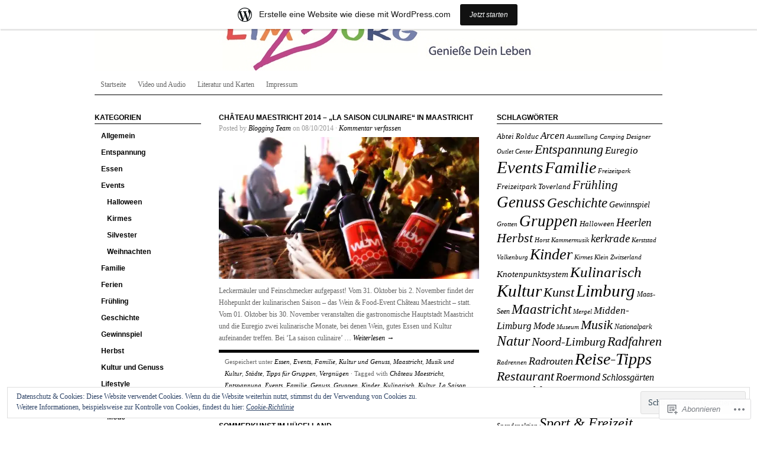

--- FILE ---
content_type: text/html; charset=UTF-8
request_url: https://100prozentlimburg.wordpress.com/tag/unternehmer/
body_size: 28042
content:
<!DOCTYPE html PUBLIC "-//W3C//DTD XHTML 1.0 Transitional//EN" "http://www.w3.org/TR/xhtml1/DTD/xhtml1-transitional.dtd">
<html xmlns="http://www.w3.org/1999/xhtml" lang="de-DE">
<head profile="http://gmpg.org/xfn/11">
<meta http-equiv="Content-Type" content="text/html; charset=UTF-8" />
<title>Unternehmer | Limburg - Genieße dein Leben</title>
<link rel="pingback" href="https://100prozentlimburg.wordpress.com/xmlrpc.php" />

<meta name='robots' content='max-image-preview:large' />
<link rel='dns-prefetch' href='//s0.wp.com' />
<link rel='dns-prefetch' href='//af.pubmine.com' />
<link rel="alternate" type="application/rss+xml" title="Limburg - Genieße dein Leben &raquo; Feed" href="https://100prozentlimburg.wordpress.com/feed/" />
<link rel="alternate" type="application/rss+xml" title="Limburg - Genieße dein Leben &raquo; Kommentar-Feed" href="https://100prozentlimburg.wordpress.com/comments/feed/" />
<link rel="alternate" type="application/rss+xml" title="Limburg - Genieße dein Leben &raquo; Unternehmer Schlagwort-Feed" href="https://100prozentlimburg.wordpress.com/tag/unternehmer/feed/" />
	<script type="text/javascript">
		/* <![CDATA[ */
		function addLoadEvent(func) {
			var oldonload = window.onload;
			if (typeof window.onload != 'function') {
				window.onload = func;
			} else {
				window.onload = function () {
					oldonload();
					func();
				}
			}
		}
		/* ]]> */
	</script>
	<link crossorigin='anonymous' rel='stylesheet' id='all-css-0-1' href='/_static/??/wp-content/mu-plugins/widgets/eu-cookie-law/templates/style.css,/wp-content/blog-plugins/marketing-bar/css/marketing-bar.css?m=1761640963j&cssminify=yes' type='text/css' media='all' />
<style id='wp-emoji-styles-inline-css'>

	img.wp-smiley, img.emoji {
		display: inline !important;
		border: none !important;
		box-shadow: none !important;
		height: 1em !important;
		width: 1em !important;
		margin: 0 0.07em !important;
		vertical-align: -0.1em !important;
		background: none !important;
		padding: 0 !important;
	}
/*# sourceURL=wp-emoji-styles-inline-css */
</style>
<link crossorigin='anonymous' rel='stylesheet' id='all-css-2-1' href='/wp-content/plugins/gutenberg-core/v22.2.0/build/styles/block-library/style.css?m=1764855221i&cssminify=yes' type='text/css' media='all' />
<style id='wp-block-library-inline-css'>
.has-text-align-justify {
	text-align:justify;
}
.has-text-align-justify{text-align:justify;}

/*# sourceURL=wp-block-library-inline-css */
</style><style id='global-styles-inline-css'>
:root{--wp--preset--aspect-ratio--square: 1;--wp--preset--aspect-ratio--4-3: 4/3;--wp--preset--aspect-ratio--3-4: 3/4;--wp--preset--aspect-ratio--3-2: 3/2;--wp--preset--aspect-ratio--2-3: 2/3;--wp--preset--aspect-ratio--16-9: 16/9;--wp--preset--aspect-ratio--9-16: 9/16;--wp--preset--color--black: #000000;--wp--preset--color--cyan-bluish-gray: #abb8c3;--wp--preset--color--white: #ffffff;--wp--preset--color--pale-pink: #f78da7;--wp--preset--color--vivid-red: #cf2e2e;--wp--preset--color--luminous-vivid-orange: #ff6900;--wp--preset--color--luminous-vivid-amber: #fcb900;--wp--preset--color--light-green-cyan: #7bdcb5;--wp--preset--color--vivid-green-cyan: #00d084;--wp--preset--color--pale-cyan-blue: #8ed1fc;--wp--preset--color--vivid-cyan-blue: #0693e3;--wp--preset--color--vivid-purple: #9b51e0;--wp--preset--gradient--vivid-cyan-blue-to-vivid-purple: linear-gradient(135deg,rgb(6,147,227) 0%,rgb(155,81,224) 100%);--wp--preset--gradient--light-green-cyan-to-vivid-green-cyan: linear-gradient(135deg,rgb(122,220,180) 0%,rgb(0,208,130) 100%);--wp--preset--gradient--luminous-vivid-amber-to-luminous-vivid-orange: linear-gradient(135deg,rgb(252,185,0) 0%,rgb(255,105,0) 100%);--wp--preset--gradient--luminous-vivid-orange-to-vivid-red: linear-gradient(135deg,rgb(255,105,0) 0%,rgb(207,46,46) 100%);--wp--preset--gradient--very-light-gray-to-cyan-bluish-gray: linear-gradient(135deg,rgb(238,238,238) 0%,rgb(169,184,195) 100%);--wp--preset--gradient--cool-to-warm-spectrum: linear-gradient(135deg,rgb(74,234,220) 0%,rgb(151,120,209) 20%,rgb(207,42,186) 40%,rgb(238,44,130) 60%,rgb(251,105,98) 80%,rgb(254,248,76) 100%);--wp--preset--gradient--blush-light-purple: linear-gradient(135deg,rgb(255,206,236) 0%,rgb(152,150,240) 100%);--wp--preset--gradient--blush-bordeaux: linear-gradient(135deg,rgb(254,205,165) 0%,rgb(254,45,45) 50%,rgb(107,0,62) 100%);--wp--preset--gradient--luminous-dusk: linear-gradient(135deg,rgb(255,203,112) 0%,rgb(199,81,192) 50%,rgb(65,88,208) 100%);--wp--preset--gradient--pale-ocean: linear-gradient(135deg,rgb(255,245,203) 0%,rgb(182,227,212) 50%,rgb(51,167,181) 100%);--wp--preset--gradient--electric-grass: linear-gradient(135deg,rgb(202,248,128) 0%,rgb(113,206,126) 100%);--wp--preset--gradient--midnight: linear-gradient(135deg,rgb(2,3,129) 0%,rgb(40,116,252) 100%);--wp--preset--font-size--small: 13px;--wp--preset--font-size--medium: 20px;--wp--preset--font-size--large: 36px;--wp--preset--font-size--x-large: 42px;--wp--preset--font-family--albert-sans: 'Albert Sans', sans-serif;--wp--preset--font-family--alegreya: Alegreya, serif;--wp--preset--font-family--arvo: Arvo, serif;--wp--preset--font-family--bodoni-moda: 'Bodoni Moda', serif;--wp--preset--font-family--bricolage-grotesque: 'Bricolage Grotesque', sans-serif;--wp--preset--font-family--cabin: Cabin, sans-serif;--wp--preset--font-family--chivo: Chivo, sans-serif;--wp--preset--font-family--commissioner: Commissioner, sans-serif;--wp--preset--font-family--cormorant: Cormorant, serif;--wp--preset--font-family--courier-prime: 'Courier Prime', monospace;--wp--preset--font-family--crimson-pro: 'Crimson Pro', serif;--wp--preset--font-family--dm-mono: 'DM Mono', monospace;--wp--preset--font-family--dm-sans: 'DM Sans', sans-serif;--wp--preset--font-family--dm-serif-display: 'DM Serif Display', serif;--wp--preset--font-family--domine: Domine, serif;--wp--preset--font-family--eb-garamond: 'EB Garamond', serif;--wp--preset--font-family--epilogue: Epilogue, sans-serif;--wp--preset--font-family--fahkwang: Fahkwang, sans-serif;--wp--preset--font-family--figtree: Figtree, sans-serif;--wp--preset--font-family--fira-sans: 'Fira Sans', sans-serif;--wp--preset--font-family--fjalla-one: 'Fjalla One', sans-serif;--wp--preset--font-family--fraunces: Fraunces, serif;--wp--preset--font-family--gabarito: Gabarito, system-ui;--wp--preset--font-family--ibm-plex-mono: 'IBM Plex Mono', monospace;--wp--preset--font-family--ibm-plex-sans: 'IBM Plex Sans', sans-serif;--wp--preset--font-family--ibarra-real-nova: 'Ibarra Real Nova', serif;--wp--preset--font-family--instrument-serif: 'Instrument Serif', serif;--wp--preset--font-family--inter: Inter, sans-serif;--wp--preset--font-family--josefin-sans: 'Josefin Sans', sans-serif;--wp--preset--font-family--jost: Jost, sans-serif;--wp--preset--font-family--libre-baskerville: 'Libre Baskerville', serif;--wp--preset--font-family--libre-franklin: 'Libre Franklin', sans-serif;--wp--preset--font-family--literata: Literata, serif;--wp--preset--font-family--lora: Lora, serif;--wp--preset--font-family--merriweather: Merriweather, serif;--wp--preset--font-family--montserrat: Montserrat, sans-serif;--wp--preset--font-family--newsreader: Newsreader, serif;--wp--preset--font-family--noto-sans-mono: 'Noto Sans Mono', sans-serif;--wp--preset--font-family--nunito: Nunito, sans-serif;--wp--preset--font-family--open-sans: 'Open Sans', sans-serif;--wp--preset--font-family--overpass: Overpass, sans-serif;--wp--preset--font-family--pt-serif: 'PT Serif', serif;--wp--preset--font-family--petrona: Petrona, serif;--wp--preset--font-family--piazzolla: Piazzolla, serif;--wp--preset--font-family--playfair-display: 'Playfair Display', serif;--wp--preset--font-family--plus-jakarta-sans: 'Plus Jakarta Sans', sans-serif;--wp--preset--font-family--poppins: Poppins, sans-serif;--wp--preset--font-family--raleway: Raleway, sans-serif;--wp--preset--font-family--roboto: Roboto, sans-serif;--wp--preset--font-family--roboto-slab: 'Roboto Slab', serif;--wp--preset--font-family--rubik: Rubik, sans-serif;--wp--preset--font-family--rufina: Rufina, serif;--wp--preset--font-family--sora: Sora, sans-serif;--wp--preset--font-family--source-sans-3: 'Source Sans 3', sans-serif;--wp--preset--font-family--source-serif-4: 'Source Serif 4', serif;--wp--preset--font-family--space-mono: 'Space Mono', monospace;--wp--preset--font-family--syne: Syne, sans-serif;--wp--preset--font-family--texturina: Texturina, serif;--wp--preset--font-family--urbanist: Urbanist, sans-serif;--wp--preset--font-family--work-sans: 'Work Sans', sans-serif;--wp--preset--spacing--20: 0.44rem;--wp--preset--spacing--30: 0.67rem;--wp--preset--spacing--40: 1rem;--wp--preset--spacing--50: 1.5rem;--wp--preset--spacing--60: 2.25rem;--wp--preset--spacing--70: 3.38rem;--wp--preset--spacing--80: 5.06rem;--wp--preset--shadow--natural: 6px 6px 9px rgba(0, 0, 0, 0.2);--wp--preset--shadow--deep: 12px 12px 50px rgba(0, 0, 0, 0.4);--wp--preset--shadow--sharp: 6px 6px 0px rgba(0, 0, 0, 0.2);--wp--preset--shadow--outlined: 6px 6px 0px -3px rgb(255, 255, 255), 6px 6px rgb(0, 0, 0);--wp--preset--shadow--crisp: 6px 6px 0px rgb(0, 0, 0);}:where(.is-layout-flex){gap: 0.5em;}:where(.is-layout-grid){gap: 0.5em;}body .is-layout-flex{display: flex;}.is-layout-flex{flex-wrap: wrap;align-items: center;}.is-layout-flex > :is(*, div){margin: 0;}body .is-layout-grid{display: grid;}.is-layout-grid > :is(*, div){margin: 0;}:where(.wp-block-columns.is-layout-flex){gap: 2em;}:where(.wp-block-columns.is-layout-grid){gap: 2em;}:where(.wp-block-post-template.is-layout-flex){gap: 1.25em;}:where(.wp-block-post-template.is-layout-grid){gap: 1.25em;}.has-black-color{color: var(--wp--preset--color--black) !important;}.has-cyan-bluish-gray-color{color: var(--wp--preset--color--cyan-bluish-gray) !important;}.has-white-color{color: var(--wp--preset--color--white) !important;}.has-pale-pink-color{color: var(--wp--preset--color--pale-pink) !important;}.has-vivid-red-color{color: var(--wp--preset--color--vivid-red) !important;}.has-luminous-vivid-orange-color{color: var(--wp--preset--color--luminous-vivid-orange) !important;}.has-luminous-vivid-amber-color{color: var(--wp--preset--color--luminous-vivid-amber) !important;}.has-light-green-cyan-color{color: var(--wp--preset--color--light-green-cyan) !important;}.has-vivid-green-cyan-color{color: var(--wp--preset--color--vivid-green-cyan) !important;}.has-pale-cyan-blue-color{color: var(--wp--preset--color--pale-cyan-blue) !important;}.has-vivid-cyan-blue-color{color: var(--wp--preset--color--vivid-cyan-blue) !important;}.has-vivid-purple-color{color: var(--wp--preset--color--vivid-purple) !important;}.has-black-background-color{background-color: var(--wp--preset--color--black) !important;}.has-cyan-bluish-gray-background-color{background-color: var(--wp--preset--color--cyan-bluish-gray) !important;}.has-white-background-color{background-color: var(--wp--preset--color--white) !important;}.has-pale-pink-background-color{background-color: var(--wp--preset--color--pale-pink) !important;}.has-vivid-red-background-color{background-color: var(--wp--preset--color--vivid-red) !important;}.has-luminous-vivid-orange-background-color{background-color: var(--wp--preset--color--luminous-vivid-orange) !important;}.has-luminous-vivid-amber-background-color{background-color: var(--wp--preset--color--luminous-vivid-amber) !important;}.has-light-green-cyan-background-color{background-color: var(--wp--preset--color--light-green-cyan) !important;}.has-vivid-green-cyan-background-color{background-color: var(--wp--preset--color--vivid-green-cyan) !important;}.has-pale-cyan-blue-background-color{background-color: var(--wp--preset--color--pale-cyan-blue) !important;}.has-vivid-cyan-blue-background-color{background-color: var(--wp--preset--color--vivid-cyan-blue) !important;}.has-vivid-purple-background-color{background-color: var(--wp--preset--color--vivid-purple) !important;}.has-black-border-color{border-color: var(--wp--preset--color--black) !important;}.has-cyan-bluish-gray-border-color{border-color: var(--wp--preset--color--cyan-bluish-gray) !important;}.has-white-border-color{border-color: var(--wp--preset--color--white) !important;}.has-pale-pink-border-color{border-color: var(--wp--preset--color--pale-pink) !important;}.has-vivid-red-border-color{border-color: var(--wp--preset--color--vivid-red) !important;}.has-luminous-vivid-orange-border-color{border-color: var(--wp--preset--color--luminous-vivid-orange) !important;}.has-luminous-vivid-amber-border-color{border-color: var(--wp--preset--color--luminous-vivid-amber) !important;}.has-light-green-cyan-border-color{border-color: var(--wp--preset--color--light-green-cyan) !important;}.has-vivid-green-cyan-border-color{border-color: var(--wp--preset--color--vivid-green-cyan) !important;}.has-pale-cyan-blue-border-color{border-color: var(--wp--preset--color--pale-cyan-blue) !important;}.has-vivid-cyan-blue-border-color{border-color: var(--wp--preset--color--vivid-cyan-blue) !important;}.has-vivid-purple-border-color{border-color: var(--wp--preset--color--vivid-purple) !important;}.has-vivid-cyan-blue-to-vivid-purple-gradient-background{background: var(--wp--preset--gradient--vivid-cyan-blue-to-vivid-purple) !important;}.has-light-green-cyan-to-vivid-green-cyan-gradient-background{background: var(--wp--preset--gradient--light-green-cyan-to-vivid-green-cyan) !important;}.has-luminous-vivid-amber-to-luminous-vivid-orange-gradient-background{background: var(--wp--preset--gradient--luminous-vivid-amber-to-luminous-vivid-orange) !important;}.has-luminous-vivid-orange-to-vivid-red-gradient-background{background: var(--wp--preset--gradient--luminous-vivid-orange-to-vivid-red) !important;}.has-very-light-gray-to-cyan-bluish-gray-gradient-background{background: var(--wp--preset--gradient--very-light-gray-to-cyan-bluish-gray) !important;}.has-cool-to-warm-spectrum-gradient-background{background: var(--wp--preset--gradient--cool-to-warm-spectrum) !important;}.has-blush-light-purple-gradient-background{background: var(--wp--preset--gradient--blush-light-purple) !important;}.has-blush-bordeaux-gradient-background{background: var(--wp--preset--gradient--blush-bordeaux) !important;}.has-luminous-dusk-gradient-background{background: var(--wp--preset--gradient--luminous-dusk) !important;}.has-pale-ocean-gradient-background{background: var(--wp--preset--gradient--pale-ocean) !important;}.has-electric-grass-gradient-background{background: var(--wp--preset--gradient--electric-grass) !important;}.has-midnight-gradient-background{background: var(--wp--preset--gradient--midnight) !important;}.has-small-font-size{font-size: var(--wp--preset--font-size--small) !important;}.has-medium-font-size{font-size: var(--wp--preset--font-size--medium) !important;}.has-large-font-size{font-size: var(--wp--preset--font-size--large) !important;}.has-x-large-font-size{font-size: var(--wp--preset--font-size--x-large) !important;}.has-albert-sans-font-family{font-family: var(--wp--preset--font-family--albert-sans) !important;}.has-alegreya-font-family{font-family: var(--wp--preset--font-family--alegreya) !important;}.has-arvo-font-family{font-family: var(--wp--preset--font-family--arvo) !important;}.has-bodoni-moda-font-family{font-family: var(--wp--preset--font-family--bodoni-moda) !important;}.has-bricolage-grotesque-font-family{font-family: var(--wp--preset--font-family--bricolage-grotesque) !important;}.has-cabin-font-family{font-family: var(--wp--preset--font-family--cabin) !important;}.has-chivo-font-family{font-family: var(--wp--preset--font-family--chivo) !important;}.has-commissioner-font-family{font-family: var(--wp--preset--font-family--commissioner) !important;}.has-cormorant-font-family{font-family: var(--wp--preset--font-family--cormorant) !important;}.has-courier-prime-font-family{font-family: var(--wp--preset--font-family--courier-prime) !important;}.has-crimson-pro-font-family{font-family: var(--wp--preset--font-family--crimson-pro) !important;}.has-dm-mono-font-family{font-family: var(--wp--preset--font-family--dm-mono) !important;}.has-dm-sans-font-family{font-family: var(--wp--preset--font-family--dm-sans) !important;}.has-dm-serif-display-font-family{font-family: var(--wp--preset--font-family--dm-serif-display) !important;}.has-domine-font-family{font-family: var(--wp--preset--font-family--domine) !important;}.has-eb-garamond-font-family{font-family: var(--wp--preset--font-family--eb-garamond) !important;}.has-epilogue-font-family{font-family: var(--wp--preset--font-family--epilogue) !important;}.has-fahkwang-font-family{font-family: var(--wp--preset--font-family--fahkwang) !important;}.has-figtree-font-family{font-family: var(--wp--preset--font-family--figtree) !important;}.has-fira-sans-font-family{font-family: var(--wp--preset--font-family--fira-sans) !important;}.has-fjalla-one-font-family{font-family: var(--wp--preset--font-family--fjalla-one) !important;}.has-fraunces-font-family{font-family: var(--wp--preset--font-family--fraunces) !important;}.has-gabarito-font-family{font-family: var(--wp--preset--font-family--gabarito) !important;}.has-ibm-plex-mono-font-family{font-family: var(--wp--preset--font-family--ibm-plex-mono) !important;}.has-ibm-plex-sans-font-family{font-family: var(--wp--preset--font-family--ibm-plex-sans) !important;}.has-ibarra-real-nova-font-family{font-family: var(--wp--preset--font-family--ibarra-real-nova) !important;}.has-instrument-serif-font-family{font-family: var(--wp--preset--font-family--instrument-serif) !important;}.has-inter-font-family{font-family: var(--wp--preset--font-family--inter) !important;}.has-josefin-sans-font-family{font-family: var(--wp--preset--font-family--josefin-sans) !important;}.has-jost-font-family{font-family: var(--wp--preset--font-family--jost) !important;}.has-libre-baskerville-font-family{font-family: var(--wp--preset--font-family--libre-baskerville) !important;}.has-libre-franklin-font-family{font-family: var(--wp--preset--font-family--libre-franklin) !important;}.has-literata-font-family{font-family: var(--wp--preset--font-family--literata) !important;}.has-lora-font-family{font-family: var(--wp--preset--font-family--lora) !important;}.has-merriweather-font-family{font-family: var(--wp--preset--font-family--merriweather) !important;}.has-montserrat-font-family{font-family: var(--wp--preset--font-family--montserrat) !important;}.has-newsreader-font-family{font-family: var(--wp--preset--font-family--newsreader) !important;}.has-noto-sans-mono-font-family{font-family: var(--wp--preset--font-family--noto-sans-mono) !important;}.has-nunito-font-family{font-family: var(--wp--preset--font-family--nunito) !important;}.has-open-sans-font-family{font-family: var(--wp--preset--font-family--open-sans) !important;}.has-overpass-font-family{font-family: var(--wp--preset--font-family--overpass) !important;}.has-pt-serif-font-family{font-family: var(--wp--preset--font-family--pt-serif) !important;}.has-petrona-font-family{font-family: var(--wp--preset--font-family--petrona) !important;}.has-piazzolla-font-family{font-family: var(--wp--preset--font-family--piazzolla) !important;}.has-playfair-display-font-family{font-family: var(--wp--preset--font-family--playfair-display) !important;}.has-plus-jakarta-sans-font-family{font-family: var(--wp--preset--font-family--plus-jakarta-sans) !important;}.has-poppins-font-family{font-family: var(--wp--preset--font-family--poppins) !important;}.has-raleway-font-family{font-family: var(--wp--preset--font-family--raleway) !important;}.has-roboto-font-family{font-family: var(--wp--preset--font-family--roboto) !important;}.has-roboto-slab-font-family{font-family: var(--wp--preset--font-family--roboto-slab) !important;}.has-rubik-font-family{font-family: var(--wp--preset--font-family--rubik) !important;}.has-rufina-font-family{font-family: var(--wp--preset--font-family--rufina) !important;}.has-sora-font-family{font-family: var(--wp--preset--font-family--sora) !important;}.has-source-sans-3-font-family{font-family: var(--wp--preset--font-family--source-sans-3) !important;}.has-source-serif-4-font-family{font-family: var(--wp--preset--font-family--source-serif-4) !important;}.has-space-mono-font-family{font-family: var(--wp--preset--font-family--space-mono) !important;}.has-syne-font-family{font-family: var(--wp--preset--font-family--syne) !important;}.has-texturina-font-family{font-family: var(--wp--preset--font-family--texturina) !important;}.has-urbanist-font-family{font-family: var(--wp--preset--font-family--urbanist) !important;}.has-work-sans-font-family{font-family: var(--wp--preset--font-family--work-sans) !important;}
/*# sourceURL=global-styles-inline-css */
</style>

<style id='classic-theme-styles-inline-css'>
/*! This file is auto-generated */
.wp-block-button__link{color:#fff;background-color:#32373c;border-radius:9999px;box-shadow:none;text-decoration:none;padding:calc(.667em + 2px) calc(1.333em + 2px);font-size:1.125em}.wp-block-file__button{background:#32373c;color:#fff;text-decoration:none}
/*# sourceURL=/wp-includes/css/classic-themes.min.css */
</style>
<link crossorigin='anonymous' rel='stylesheet' id='all-css-4-1' href='/_static/??-eJyNj+EOgjAMhF/I0oDG8cf4LDAqTjZY1k707Z0SxURC/NM0l+/ucjh60EMv1At6G1vTM+qhtoPuGIssL7Mc2DhvCQJdsx02huVDAMvdUqaZN/gV5CLMWYGS7nwlT8JRYyqy5BK2ZhtN05IkO79/ELqtW3yqgbr2gZghXWeiAzmnLv7xTTL6WCNLiFpiIFwes4iaXk84vGr/mXKyRndhLjm6Q672xbYslFKXB3hykkg=&cssminify=yes' type='text/css' media='all' />
<style id='jetpack_facebook_likebox-inline-css'>
.widget_facebook_likebox {
	overflow: hidden;
}

/*# sourceURL=/wp-content/mu-plugins/jetpack-plugin/moon/modules/widgets/facebook-likebox/style.css */
</style>
<link crossorigin='anonymous' rel='stylesheet' id='all-css-6-1' href='/_static/??-eJzTLy/QTc7PK0nNK9HPLdUtyClNz8wr1i9KTcrJTwcy0/WTi5G5ekCujj52Temp+bo5+cmJJZn5eSgc3bScxMwikFb7XFtDE1NLExMLc0OTLACohS2q&cssminify=yes' type='text/css' media='all' />
<link crossorigin='anonymous' rel='stylesheet' id='print-css-7-1' href='/wp-content/mu-plugins/global-print/global-print.css?m=1465851035i&cssminify=yes' type='text/css' media='print' />
<style id='jetpack-global-styles-frontend-style-inline-css'>
:root { --font-headings: unset; --font-base: unset; --font-headings-default: -apple-system,BlinkMacSystemFont,"Segoe UI",Roboto,Oxygen-Sans,Ubuntu,Cantarell,"Helvetica Neue",sans-serif; --font-base-default: -apple-system,BlinkMacSystemFont,"Segoe UI",Roboto,Oxygen-Sans,Ubuntu,Cantarell,"Helvetica Neue",sans-serif;}
/*# sourceURL=jetpack-global-styles-frontend-style-inline-css */
</style>
<link crossorigin='anonymous' rel='stylesheet' id='all-css-10-1' href='/wp-content/themes/h4/global.css?m=1420737423i&cssminify=yes' type='text/css' media='all' />
<script type="text/javascript" id="wpcom-actionbar-placeholder-js-extra">
/* <![CDATA[ */
var actionbardata = {"siteID":"13621679","postID":"0","siteURL":"https://100prozentlimburg.wordpress.com","xhrURL":"https://100prozentlimburg.wordpress.com/wp-admin/admin-ajax.php","nonce":"f23bfaeb8e","isLoggedIn":"","statusMessage":"","subsEmailDefault":"instantly","proxyScriptUrl":"https://s0.wp.com/wp-content/js/wpcom-proxy-request.js?m=1513050504i&amp;ver=20211021","i18n":{"followedText":"Neue Beitr\u00e4ge von dieser Website erscheinen nun in deinem \u003Ca href=\"https://wordpress.com/reader\"\u003EReader\u003C/a\u003E","foldBar":"Diese Leiste einklappen","unfoldBar":"Diese Leiste aufklappen","shortLinkCopied":"Kurzlink in Zwischenablage kopiert"}};
//# sourceURL=wpcom-actionbar-placeholder-js-extra
/* ]]> */
</script>
<script type="text/javascript" id="jetpack-mu-wpcom-settings-js-before">
/* <![CDATA[ */
var JETPACK_MU_WPCOM_SETTINGS = {"assetsUrl":"https://s0.wp.com/wp-content/mu-plugins/jetpack-mu-wpcom-plugin/moon/jetpack_vendor/automattic/jetpack-mu-wpcom/src/build/"};
//# sourceURL=jetpack-mu-wpcom-settings-js-before
/* ]]> */
</script>
<script crossorigin='anonymous' type='text/javascript'  src='/_static/??-eJyFjUsOwjAMRC9EmlLEb4E4CmoTE1IlTrAd2t6eVoCE2LCaxbx5o4esTEIBFN2zpiAqUxqnqueVnjuPJhQLvJT9vQBN76iix7+Qit5RK/ANf97kBnGe5NJpFipGCsEi8JDRXf14ER+gc7+zLiSncijOI+shkW0tKxNa5te/iVk/miUUJlTOZpoV53ha75t6u6l3h2P/BGxQWoU='></script>
<script type="text/javascript" id="rlt-proxy-js-after">
/* <![CDATA[ */
	rltInitialize( {"token":null,"iframeOrigins":["https:\/\/widgets.wp.com"]} );
//# sourceURL=rlt-proxy-js-after
/* ]]> */
</script>
<link rel="EditURI" type="application/rsd+xml" title="RSD" href="https://100prozentlimburg.wordpress.com/xmlrpc.php?rsd" />
<meta name="generator" content="WordPress.com" />

<!-- Jetpack Open Graph Tags -->
<meta property="og:type" content="website" />
<meta property="og:title" content="Unternehmer &#8211; Limburg &#8211; Genieße dein Leben" />
<meta property="og:url" content="https://100prozentlimburg.wordpress.com/tag/unternehmer/" />
<meta property="og:site_name" content="Limburg - Genieße dein Leben" />
<meta property="og:image" content="https://s0.wp.com/i/blank.jpg?m=1383295312i" />
<meta property="og:image:width" content="200" />
<meta property="og:image:height" content="200" />
<meta property="og:image:alt" content="" />
<meta property="og:locale" content="de_DE" />
<meta property="fb:app_id" content="249643311490" />

<!-- End Jetpack Open Graph Tags -->
<link rel="shortcut icon" type="image/x-icon" href="https://s0.wp.com/i/favicon.ico?m=1713425267i" sizes="16x16 24x24 32x32 48x48" />
<link rel="icon" type="image/x-icon" href="https://s0.wp.com/i/favicon.ico?m=1713425267i" sizes="16x16 24x24 32x32 48x48" />
<link rel="apple-touch-icon" href="https://s0.wp.com/i/webclip.png?m=1713868326i" />
<link rel='openid.server' href='https://100prozentlimburg.wordpress.com/?openidserver=1' />
<link rel='openid.delegate' href='https://100prozentlimburg.wordpress.com/' />
<link rel="search" type="application/opensearchdescription+xml" href="https://100prozentlimburg.wordpress.com/osd.xml" title="Limburg - Genieße dein Leben" />
<link rel="search" type="application/opensearchdescription+xml" href="https://s1.wp.com/opensearch.xml" title="WordPress.com" />
		<style id="wpcom-hotfix-masterbar-style">
			@media screen and (min-width: 783px) {
				#wpadminbar .quicklinks li#wp-admin-bar-my-account.with-avatar > a img {
					margin-top: 5px;
				}
			}
		</style>
		<meta name="description" content="Beiträge über Unternehmer von Blogging Team, Henriette Stieger und .Jana Kärcher" />
	<style type="text/css">
				#header h1 a, #header h1 a:visited {
			background: url(https://100prozentlimburg.wordpress.com/wp-content/uploads/2012/05/header_blog_ohne-bl1.jpg) no-repeat top;
		}
		
				#header h1 a span {
			text-indent: -1000em !important;
		}
			</style>
	<script type="text/javascript">
/* <![CDATA[ */
var wa_client = {}; wa_client.cmd = []; wa_client.config = { 'blog_id': 13621679, 'blog_language': 'de', 'is_wordads': false, 'hosting_type': 0, 'afp_account_id': null, 'afp_host_id': 5038568878849053, 'theme': 'pub/structure', '_': { 'title': 'Werbung', 'privacy_settings': 'Datenschutz-Einstellungen' }, 'formats': [ 'belowpost', 'bottom_sticky', 'sidebar_sticky_right', 'sidebar', 'gutenberg_rectangle', 'gutenberg_leaderboard', 'gutenberg_mobile_leaderboard', 'gutenberg_skyscraper' ] };
/* ]]> */
</script>
		<script type="text/javascript">

			window.doNotSellCallback = function() {

				var linkElements = [
					'a[href="https://wordpress.com/?ref=footer_blog"]',
					'a[href="https://wordpress.com/?ref=footer_website"]',
					'a[href="https://wordpress.com/?ref=vertical_footer"]',
					'a[href^="https://wordpress.com/?ref=footer_segment_"]',
				].join(',');

				var dnsLink = document.createElement( 'a' );
				dnsLink.href = 'https://wordpress.com/de/advertising-program-optout/';
				dnsLink.classList.add( 'do-not-sell-link' );
				dnsLink.rel = 'nofollow';
				dnsLink.style.marginLeft = '0.5em';
				dnsLink.textContent = 'Meine persönlichen Informationen nicht verkaufen oder weitergeben';

				var creditLinks = document.querySelectorAll( linkElements );

				if ( 0 === creditLinks.length ) {
					return false;
				}

				Array.prototype.forEach.call( creditLinks, function( el ) {
					el.insertAdjacentElement( 'afterend', dnsLink );
				});

				return true;
			};

		</script>
		<script type="text/javascript">
	window.google_analytics_uacct = "UA-52447-2";
</script>

<script type="text/javascript">
	var _gaq = _gaq || [];
	_gaq.push(['_setAccount', 'UA-52447-2']);
	_gaq.push(['_gat._anonymizeIp']);
	_gaq.push(['_setDomainName', 'wordpress.com']);
	_gaq.push(['_initData']);
	_gaq.push(['_trackPageview']);

	(function() {
		var ga = document.createElement('script'); ga.type = 'text/javascript'; ga.async = true;
		ga.src = ('https:' == document.location.protocol ? 'https://ssl' : 'http://www') + '.google-analytics.com/ga.js';
		(document.getElementsByTagName('head')[0] || document.getElementsByTagName('body')[0]).appendChild(ga);
	})();
</script>

<script type="text/javascript">
/* <![CDATA[ */
	var $j = jQuery.noConflict();

	$j(document).ready(function() {
		$j('ul.ot-menu').superfish();
	});
/* ]]> */
</script>

<link crossorigin='anonymous' rel='stylesheet' id='all-css-0-3' href='/_static/??-eJyVjkEKwkAMRS9kG2rR4kI8irTpIGknyTCZ0OtXsRXc6fJ9Ho8PS6pQpQQpwF6l6A8SgymU1OO8MbCqwJ0EYYiKs4EtlEKu0ewAvxdYR4/BAPusbiF+pH34N/i+5BRHMB8MM6VC+pS/qGaSV/nG16Y7tZfu3DbHaQXdH15M&cssminify=yes' type='text/css' media='all' />
</head>

<body class="archive tag tag-unternehmer tag-606362 wp-theme-pubstructure customizer-styles-applied jetpack-reblog-enabled has-marketing-bar has-marketing-bar-theme-structure">

<div id="wrap">
		<div id="header">

		<div class="headerleft">
			<h1 id="title"><a href="https://100prozentlimburg.wordpress.com/" title="Home"><span id="sitename">Limburg &#8211; Genieße dein Leben</span></a></h1>
		</div>

				<div class="headerright">
			<form id="searchformheader" method="get" action="https://100prozentlimburg.wordpress.com">
				<input type="text" value="Type here and press enter to search" name="s" id="searchbox" onfocus="if (this.value == 'Type here and press enter to search') {this.value = '';}" onblur="if (this.value == '') {this.value = 'Type here and press enter to search';}" />
				<input type="hidden" id="searchbutton" value="Go" />
			</form>

			<div id="navicons">

			
				
								<a href="http://www.facebook.com/limburg.tourismus">
					<img class="navicon" src="https://s0.wp.com/wp-content/themes/pub/structure/images/facebook_icon.png?m=1391152240i" title="Facebook" alt="Facebook" />
				</a>
				
				<a href="https://100prozentlimburg.wordpress.com/feed/">
					<img class="navicon" src="https://s0.wp.com/wp-content/themes/pub/structure/images/rss_icon.png?m=1391152240i" title="RSS-Feed" alt="RSS" />
				</a>

						</div>

		</div><!-- .headerright -->
			</div>

	<div id="ot-menu"><ul class="ot-menu">
<li ><a href="https://100prozentlimburg.wordpress.com/">Startseite</a></li><li class="page_item page-item-162"><a href="https://100prozentlimburg.wordpress.com/video-und-audio/">Video und Audio</a></li>
<li class="page_item page-item-1138"><a href="https://100prozentlimburg.wordpress.com/literatur-2/">Literatur und Karten</a></li>
<li class="page_item page-item-48"><a href="https://100prozentlimburg.wordpress.com/impressum/">Impressum</a></li>
</ul></div>

	<div style="clear:both;"></div>

<div id="content">

	
<div id="sidebar_left">

	<ul>
					<li class="widget">
				<h4>Kategorien</h4>
				<ul>
						<li class="cat-item cat-item-2710"><a href="https://100prozentlimburg.wordpress.com/category/allgemein/">Allgemein</a>
</li>
	<li class="cat-item cat-item-411942"><a href="https://100prozentlimburg.wordpress.com/category/entspannung/">Entspannung</a>
</li>
	<li class="cat-item cat-item-48955"><a href="https://100prozentlimburg.wordpress.com/category/essen/">Essen</a>
</li>
	<li class="cat-item cat-item-924"><a href="https://100prozentlimburg.wordpress.com/category/events/">Events</a>
<ul class='children'>
	<li class="cat-item cat-item-6168"><a href="https://100prozentlimburg.wordpress.com/category/events/halloween/">Halloween</a>
</li>
	<li class="cat-item cat-item-1463829"><a href="https://100prozentlimburg.wordpress.com/category/events/kirmes/">Kirmes</a>
</li>
	<li class="cat-item cat-item-583747"><a href="https://100prozentlimburg.wordpress.com/category/events/silvester/">Silvester</a>
</li>
	<li class="cat-item cat-item-30080"><a href="https://100prozentlimburg.wordpress.com/category/events/weihnachten/">Weihnachten</a>
</li>
</ul>
</li>
	<li class="cat-item cat-item-19576"><a href="https://100prozentlimburg.wordpress.com/category/familie/">Familie</a>
</li>
	<li class="cat-item cat-item-157181"><a href="https://100prozentlimburg.wordpress.com/category/ferien/">Ferien</a>
</li>
	<li class="cat-item cat-item-267530"><a href="https://100prozentlimburg.wordpress.com/category/fruhling/">Frühling</a>
</li>
	<li class="cat-item cat-item-25957"><a href="https://100prozentlimburg.wordpress.com/category/geschichte/">Geschichte</a>
</li>
	<li class="cat-item cat-item-558183"><a href="https://100prozentlimburg.wordpress.com/category/gewinnspiel/">Gewinnspiel</a>
</li>
	<li class="cat-item cat-item-267531"><a href="https://100prozentlimburg.wordpress.com/category/herbst/">Herbst</a>
</li>
	<li class="cat-item cat-item-46495535"><a href="https://100prozentlimburg.wordpress.com/category/kultur-und-genuss/">Kultur und Genuss</a>
</li>
	<li class="cat-item cat-item-278"><a href="https://100prozentlimburg.wordpress.com/category/lifestyle/">Lifestyle</a>
<ul class='children'>
	<li class="cat-item cat-item-148"><a href="https://100prozentlimburg.wordpress.com/category/lifestyle/design/">Design</a>
</li>
	<li class="cat-item cat-item-42231"><a href="https://100prozentlimburg.wordpress.com/category/lifestyle/mode/">Mode</a>
</li>
</ul>
</li>
	<li class="cat-item cat-item-1904813"><a href="https://100prozentlimburg.wordpress.com/category/musik-und-kultur/">Musik und Kultur</a>
</li>
	<li class="cat-item cat-item-1055089"><a href="https://100prozentlimburg.wordpress.com/category/regionen/">Regionen</a>
<ul class='children'>
	<li class="cat-item cat-item-21501227"><a href="https://100prozentlimburg.wordpress.com/category/regionen/hugelland/">Hügelland</a>
</li>
	<li class="cat-item cat-item-17534931"><a href="https://100prozentlimburg.wordpress.com/category/regionen/noord-limburg/">Noord-Limburg</a>
</li>
	<li class="cat-item cat-item-55443726"><a href="https://100prozentlimburg.wordpress.com/category/regionen/unternehmen-vor-ort/">Unternehmen vor Ort</a>
</li>
</ul>
</li>
	<li class="cat-item cat-item-16637760"><a href="https://100prozentlimburg.wordpress.com/category/schlosser-und-burgen/">Schlösser und Burgen</a>
</li>
	<li class="cat-item cat-item-1508"><a href="https://100prozentlimburg.wordpress.com/category/shopping/">Shopping</a>
</li>
	<li class="cat-item cat-item-172037"><a href="https://100prozentlimburg.wordpress.com/category/sommer/">Sommer</a>
</li>
	<li class="cat-item cat-item-3103391"><a href="https://100prozentlimburg.wordpress.com/category/sport-und-freizeit/">Sport und Freizeit</a>
<ul class='children'>
	<li class="cat-item cat-item-392940"><a href="https://100prozentlimburg.wordpress.com/category/sport-und-freizeit/angeln/">Angeln</a>
</li>
	<li class="cat-item cat-item-13403"><a href="https://100prozentlimburg.wordpress.com/category/sport-und-freizeit/camping/">Camping</a>
</li>
	<li class="cat-item cat-item-184543"><a href="https://100prozentlimburg.wordpress.com/category/sport-und-freizeit/mountainbiking/">Mountainbiking</a>
</li>
	<li class="cat-item cat-item-733737"><a href="https://100prozentlimburg.wordpress.com/category/sport-und-freizeit/oldtimer/">Oldtimer</a>
</li>
	<li class="cat-item cat-item-164773"><a href="https://100prozentlimburg.wordpress.com/category/sport-und-freizeit/radfahren/">Radfahren</a>
</li>
	<li class="cat-item cat-item-3915584"><a href="https://100prozentlimburg.wordpress.com/category/sport-und-freizeit/radrouten/">Radrouten</a>
</li>
	<li class="cat-item cat-item-524860"><a href="https://100prozentlimburg.wordpress.com/category/sport-und-freizeit/ski-snowboard/">Ski &amp; Snowboard</a>
</li>
	<li class="cat-item cat-item-159607"><a href="https://100prozentlimburg.wordpress.com/category/sport-und-freizeit/tanz/">Tanz</a>
</li>
	<li class="cat-item cat-item-252679"><a href="https://100prozentlimburg.wordpress.com/category/sport-und-freizeit/wandern/">Wandern</a>
</li>
	<li class="cat-item cat-item-15433"><a href="https://100prozentlimburg.wordpress.com/category/sport-und-freizeit/wellness/">Wellness</a>
</li>
</ul>
</li>
	<li class="cat-item cat-item-19070"><a href="https://100prozentlimburg.wordpress.com/category/stadte/">Städte</a>
<ul class='children'>
	<li class="cat-item cat-item-12411698"><a href="https://100prozentlimburg.wordpress.com/category/stadte/gulpen/">Gulpen</a>
</li>
	<li class="cat-item cat-item-2177594"><a href="https://100prozentlimburg.wordpress.com/category/stadte/heerlen/">Heerlen</a>
</li>
	<li class="cat-item cat-item-53831"><a href="https://100prozentlimburg.wordpress.com/category/stadte/maastricht/">Maastricht</a>
</li>
	<li class="cat-item cat-item-2296376"><a href="https://100prozentlimburg.wordpress.com/category/stadte/roermond/">Roermond</a>
</li>
	<li class="cat-item cat-item-579641"><a href="https://100prozentlimburg.wordpress.com/category/stadte/sittard/">Sittard</a>
</li>
	<li class="cat-item cat-item-1182598"><a href="https://100prozentlimburg.wordpress.com/category/stadte/tongeren/">Tongeren</a>
</li>
	<li class="cat-item cat-item-7295282"><a href="https://100prozentlimburg.wordpress.com/category/stadte/vaals/">Vaals</a>
</li>
	<li class="cat-item cat-item-915512"><a href="https://100prozentlimburg.wordpress.com/category/stadte/valkenburg/">Valkenburg</a>
</li>
	<li class="cat-item cat-item-1357798"><a href="https://100prozentlimburg.wordpress.com/category/stadte/venlo/">Venlo</a>
</li>
	<li class="cat-item cat-item-4181427"><a href="https://100prozentlimburg.wordpress.com/category/stadte/weert/">Weert</a>
</li>
</ul>
</li>
	<li class="cat-item cat-item-55444968"><a href="https://100prozentlimburg.wordpress.com/category/tipps-fur-gruppen/">Tipps für Gruppen</a>
</li>
	<li class="cat-item cat-item-1"><a href="https://100prozentlimburg.wordpress.com/category/uncategorized/">Uncategorized</a>
</li>
	<li class="cat-item cat-item-462236"><a href="https://100prozentlimburg.wordpress.com/category/vergnugen/">Vergnügen</a>
</li>
				</ul>
			</li>
        	</ul>

</div><!-- end #sidebar_left -->
	<div id="contentarchive">

		<div class="postarea">

			
			<div id="post-4520" class="post-4520 post type-post status-publish format-standard has-post-thumbnail hentry category-essen category-events category-familie category-kultur-und-genuss category-maastricht category-musik-und-kultur category-stadte category-tipps-fur-gruppen category-vergnugen tag-chateau-maestricht tag-entspannung tag-events tag-familie tag-genuss tag-gruppen tag-kinder tag-kulinarisch tag-kultur tag-la-saison-culinaire tag-limburg tag-maastricht tag-musik tag-reise-tipps tag-restaurant tag-stadte tag-unternehmer">

            	            			<h3><a href="https://100prozentlimburg.wordpress.com/2014/10/08/chateau-maestricht-2014-la-saison-culinaire-in-maastricht/" rel="bookmark">Château Maestricht 2014 &#8211; &#8222;La saison culinaire&#8220; in&nbsp;Maastricht</a></h3>
            	
                <div class="postauthor">
            		<p>
            			            			Posted by <a href="https://100prozentlimburg.wordpress.com/author/compassblogging/">Blogging Team</a> on 08/10/2014 &middot; <a href="https://100prozentlimburg.wordpress.com/2014/10/08/chateau-maestricht-2014-la-saison-culinaire-in-maastricht/#respond">Kommentar verfassen</a>&nbsp;            		</p>
               	</div>

            	                <div class="postimg">
                	<a href="https://100prozentlimburg.wordpress.com/2014/10/08/chateau-maestricht-2014-la-saison-culinaire-in-maastricht/" rel="bookmark"><img width="440" height="240" src="https://100prozentlimburg.wordpress.com/wp-content/uploads/2014/10/chateaumaestricht_laurensbouvrie-klein.jpg?w=440&amp;h=240&amp;crop=1" class="attachment-structure-small size-structure-small wp-post-image" alt="© Laurens Bouvrie" decoding="async" srcset="https://100prozentlimburg.wordpress.com/wp-content/uploads/2014/10/chateaumaestricht_laurensbouvrie-klein.jpg?w=440&amp;h=240&amp;crop=1 440w, https://100prozentlimburg.wordpress.com/wp-content/uploads/2014/10/chateaumaestricht_laurensbouvrie-klein.jpg?w=880&amp;h=480&amp;crop=1 880w, https://100prozentlimburg.wordpress.com/wp-content/uploads/2014/10/chateaumaestricht_laurensbouvrie-klein.jpg?w=150&amp;h=82&amp;crop=1 150w, https://100prozentlimburg.wordpress.com/wp-content/uploads/2014/10/chateaumaestricht_laurensbouvrie-klein.jpg?w=300&amp;h=164&amp;crop=1 300w, https://100prozentlimburg.wordpress.com/wp-content/uploads/2014/10/chateaumaestricht_laurensbouvrie-klein.jpg?w=768&amp;h=419&amp;crop=1 768w" sizes="(max-width: 440px) 100vw, 440px" data-attachment-id="4521" data-permalink="https://100prozentlimburg.wordpress.com/2014/10/08/chateau-maestricht-2014-la-saison-culinaire-in-maastricht/chateaumaestricht_laurensbouvrie-klein/" data-orig-file="https://100prozentlimburg.wordpress.com/wp-content/uploads/2014/10/chateaumaestricht_laurensbouvrie-klein.jpg" data-orig-size="1024,683" data-comments-opened="1" data-image-meta="{&quot;aperture&quot;:&quot;4&quot;,&quot;credit&quot;:&quot;Picasa&quot;,&quot;camera&quot;:&quot;Canon EOS 5D Mark II&quot;,&quot;caption&quot;:&quot;&quot;,&quot;created_timestamp&quot;:&quot;1383484768&quot;,&quot;copyright&quot;:&quot;&quot;,&quot;focal_length&quot;:&quot;28&quot;,&quot;iso&quot;:&quot;5000&quot;,&quot;shutter_speed&quot;:&quot;0.005&quot;,&quot;title&quot;:&quot;&quot;,&quot;orientation&quot;:&quot;0&quot;}" data-image-title="ChateauMaestricht © Laurens Bouvrie" data-image-description="&lt;p&gt;ChateauMaestricht © Laurens Bouvrie&lt;/p&gt;
" data-image-caption="&lt;p&gt;ChateauMaestricht © Laurens Bouvrie&lt;/p&gt;
" data-medium-file="https://100prozentlimburg.wordpress.com/wp-content/uploads/2014/10/chateaumaestricht_laurensbouvrie-klein.jpg?w=300" data-large-file="https://100prozentlimburg.wordpress.com/wp-content/uploads/2014/10/chateaumaestricht_laurensbouvrie-klein.jpg?w=640" /></a>
				</div>
            	
            	<p>Leckermäuler und Feinschmecker aufgepasst! Vom 31. Oktober bis 2. November findet der Höhepunkt der kulinarischen Saison – das Wein &amp; Food-Event Château Maestricht – statt. Vom 01. Oktober bis 30. November veranstalten die gastronomische Hauptstadt Maastricht und die Euregio zwei kulinarische Monate, bei denen Wein, gutes Essen und Kultur aufeinander treffen. Bei ‘La saison culinaire’&nbsp;&hellip; <a href="https://100prozentlimburg.wordpress.com/2014/10/08/chateau-maestricht-2014-la-saison-culinaire-in-maastricht/">Weiterlesen <span class="meta-nav">&rarr;</span></a></p>
<div style="clear:both;"></div>

				<div class="postmeta">
					<p><span class="cat-links">Gespeichert unter <a href="https://100prozentlimburg.wordpress.com/category/essen/" rel="category tag">Essen</a>, <a href="https://100prozentlimburg.wordpress.com/category/events/" rel="category tag">Events</a>, <a href="https://100prozentlimburg.wordpress.com/category/familie/" rel="category tag">Familie</a>, <a href="https://100prozentlimburg.wordpress.com/category/kultur-und-genuss/" rel="category tag">Kultur und Genuss</a>, <a href="https://100prozentlimburg.wordpress.com/category/stadte/maastricht/" rel="category tag">Maastricht</a>, <a href="https://100prozentlimburg.wordpress.com/category/musik-und-kultur/" rel="category tag">Musik und Kultur</a>, <a href="https://100prozentlimburg.wordpress.com/category/stadte/" rel="category tag">Städte</a>, <a href="https://100prozentlimburg.wordpress.com/category/tipps-fur-gruppen/" rel="category tag">Tipps für Gruppen</a>, <a href="https://100prozentlimburg.wordpress.com/category/vergnugen/" rel="category tag">Vergnügen</a></span> <span class="tags-links">&middot; Tagged with <a href="https://100prozentlimburg.wordpress.com/tag/chateau-maestricht/" rel="tag">Château Maestricht</a>, <a href="https://100prozentlimburg.wordpress.com/tag/entspannung/" rel="tag">Entspannung</a>, <a href="https://100prozentlimburg.wordpress.com/tag/events/" rel="tag">Events</a>, <a href="https://100prozentlimburg.wordpress.com/tag/familie/" rel="tag">Familie</a>, <a href="https://100prozentlimburg.wordpress.com/tag/genuss/" rel="tag">Genuss</a>, <a href="https://100prozentlimburg.wordpress.com/tag/gruppen/" rel="tag">Gruppen</a>, <a href="https://100prozentlimburg.wordpress.com/tag/kinder/" rel="tag">Kinder</a>, <a href="https://100prozentlimburg.wordpress.com/tag/kulinarisch/" rel="tag">Kulinarisch</a>, <a href="https://100prozentlimburg.wordpress.com/tag/kultur/" rel="tag">Kultur</a>, <a href="https://100prozentlimburg.wordpress.com/tag/la-saison-culinaire/" rel="tag">La Saison Culinaire</a>, <a href="https://100prozentlimburg.wordpress.com/tag/limburg/" rel="tag">Limburg</a>, <a href="https://100prozentlimburg.wordpress.com/tag/maastricht/" rel="tag">Maastricht</a>, <a href="https://100prozentlimburg.wordpress.com/tag/musik/" rel="tag">Musik</a>, <a href="https://100prozentlimburg.wordpress.com/tag/reise-tipps/" rel="tag">Reise-Tipps</a>, <a href="https://100prozentlimburg.wordpress.com/tag/restaurant/" rel="tag">Restaurant</a>, <a href="https://100prozentlimburg.wordpress.com/tag/stadte/" rel="tag">Städte</a>, <a href="https://100prozentlimburg.wordpress.com/tag/unternehmer/" rel="tag">Unternehmer</a></span></p>
				</div>

			</div>

			
			<div id="post-4318" class="post-4318 post type-post status-publish format-standard has-post-thumbnail hentry category-events category-geschichte category-hugelland category-kultur-und-genuss category-radfahren category-radrouten category-uncategorized category-vergnugen tag-events tag-geschichte tag-gruppen tag-hugelland tag-kulinarisch tag-kultur tag-kunst tag-kunstsommer tag-limburg tag-radfahren tag-radrouten tag-reise-tipps tag-restaurant tag-unternehmer tag-wandern">

            	            			<h3><a href="https://100prozentlimburg.wordpress.com/2014/07/28/sommerkunst-im-hugelland/" rel="bookmark">SommerKunst im Hügelland</a></h3>
            	
                <div class="postauthor">
            		<p>
            			            			Posted by <a href="https://100prozentlimburg.wordpress.com/author/compassblogging/">Blogging Team</a> on 28/07/2014 &middot; <a href="https://100prozentlimburg.wordpress.com/2014/07/28/sommerkunst-im-hugelland/#respond">Kommentar verfassen</a>&nbsp;            		</p>
               	</div>

            	                <div class="postimg">
                	<a href="https://100prozentlimburg.wordpress.com/2014/07/28/sommerkunst-im-hugelland/" rel="bookmark"><img width="440" height="240" src="https://100prozentlimburg.wordpress.com/wp-content/uploads/2014/07/zomerkunst-1.jpg?w=440&amp;h=240&amp;crop=1" class="attachment-structure-small size-structure-small wp-post-image" alt="ZomerKunst © ZomerKunst" decoding="async" srcset="https://100prozentlimburg.wordpress.com/wp-content/uploads/2014/07/zomerkunst-1.jpg?w=440&amp;h=240&amp;crop=1 440w, https://100prozentlimburg.wordpress.com/wp-content/uploads/2014/07/zomerkunst-1.jpg?w=880&amp;h=480&amp;crop=1 880w, https://100prozentlimburg.wordpress.com/wp-content/uploads/2014/07/zomerkunst-1.jpg?w=150&amp;h=82&amp;crop=1 150w, https://100prozentlimburg.wordpress.com/wp-content/uploads/2014/07/zomerkunst-1.jpg?w=300&amp;h=164&amp;crop=1 300w, https://100prozentlimburg.wordpress.com/wp-content/uploads/2014/07/zomerkunst-1.jpg?w=768&amp;h=419&amp;crop=1 768w" sizes="(max-width: 440px) 100vw, 440px" data-attachment-id="4320" data-permalink="https://100prozentlimburg.wordpress.com/2014/07/28/sommerkunst-im-hugelland/zomerkunst-1/" data-orig-file="https://100prozentlimburg.wordpress.com/wp-content/uploads/2014/07/zomerkunst-1.jpg" data-orig-size="1950,1181" data-comments-opened="1" data-image-meta="{&quot;aperture&quot;:&quot;8&quot;,&quot;credit&quot;:&quot;Picasa&quot;,&quot;camera&quot;:&quot;Canon DIGITAL IXUS 950 IS&quot;,&quot;caption&quot;:&quot;&quot;,&quot;created_timestamp&quot;:&quot;1395224448&quot;,&quot;copyright&quot;:&quot;&quot;,&quot;focal_length&quot;:&quot;5.8&quot;,&quot;iso&quot;:&quot;80&quot;,&quot;shutter_speed&quot;:&quot;0.016666666666667&quot;,&quot;title&quot;:&quot;&quot;}" data-image-title="ZomerKunst © ZomerKunst" data-image-description="&lt;p&gt;ZomerKunst © ZomerKunst&lt;/p&gt;
" data-image-caption="&lt;p&gt;ZomerKunst © ZomerKunst&lt;/p&gt;
" data-medium-file="https://100prozentlimburg.wordpress.com/wp-content/uploads/2014/07/zomerkunst-1.jpg?w=300" data-large-file="https://100prozentlimburg.wordpress.com/wp-content/uploads/2014/07/zomerkunst-1.jpg?w=640" /></a>
				</div>
            	
            	<p>Liebe Limburg-Fans, unter dem Titel „SommerKunst“ bieten Unternehmer, Künstler und Ateliers im niederländischen Hügelland und der belgischen Region Voerstreek im August und September ein buntes Programm mit Wanderrouten, Autotouren und Radausflügen an. Diese Routen führen entlang von Kunstobjekten, gastronomischen Betrieben und idyllischen Plätzen. Die Unternehmer und Künstler wurden sorgfältig ausgewählt. Die Künstler stellen ihre Werke&nbsp;&hellip; <a href="https://100prozentlimburg.wordpress.com/2014/07/28/sommerkunst-im-hugelland/">Weiterlesen <span class="meta-nav">&rarr;</span></a></p>
<div style="clear:both;"></div>

				<div class="postmeta">
					<p><span class="cat-links">Gespeichert unter <a href="https://100prozentlimburg.wordpress.com/category/events/" rel="category tag">Events</a>, <a href="https://100prozentlimburg.wordpress.com/category/geschichte/" rel="category tag">Geschichte</a>, <a href="https://100prozentlimburg.wordpress.com/category/regionen/hugelland/" rel="category tag">Hügelland</a>, <a href="https://100prozentlimburg.wordpress.com/category/kultur-und-genuss/" rel="category tag">Kultur und Genuss</a>, <a href="https://100prozentlimburg.wordpress.com/category/sport-und-freizeit/radfahren/" rel="category tag">Radfahren</a>, <a href="https://100prozentlimburg.wordpress.com/category/sport-und-freizeit/radrouten/" rel="category tag">Radrouten</a>, <a href="https://100prozentlimburg.wordpress.com/category/uncategorized/" rel="category tag">Uncategorized</a>, <a href="https://100prozentlimburg.wordpress.com/category/vergnugen/" rel="category tag">Vergnügen</a></span> <span class="tags-links">&middot; Tagged with <a href="https://100prozentlimburg.wordpress.com/tag/events/" rel="tag">Events</a>, <a href="https://100prozentlimburg.wordpress.com/tag/geschichte/" rel="tag">Geschichte</a>, <a href="https://100prozentlimburg.wordpress.com/tag/gruppen/" rel="tag">Gruppen</a>, <a href="https://100prozentlimburg.wordpress.com/tag/hugelland/" rel="tag">Hügelland</a>, <a href="https://100prozentlimburg.wordpress.com/tag/kulinarisch/" rel="tag">Kulinarisch</a>, <a href="https://100prozentlimburg.wordpress.com/tag/kultur/" rel="tag">Kultur</a>, <a href="https://100prozentlimburg.wordpress.com/tag/kunst/" rel="tag">Kunst</a>, <a href="https://100prozentlimburg.wordpress.com/tag/kunstsommer/" rel="tag">KunstSommer</a>, <a href="https://100prozentlimburg.wordpress.com/tag/limburg/" rel="tag">Limburg</a>, <a href="https://100prozentlimburg.wordpress.com/tag/radfahren/" rel="tag">Radfahren</a>, <a href="https://100prozentlimburg.wordpress.com/tag/radrouten/" rel="tag">Radrouten</a>, <a href="https://100prozentlimburg.wordpress.com/tag/reise-tipps/" rel="tag">Reise-Tipps</a>, <a href="https://100prozentlimburg.wordpress.com/tag/restaurant/" rel="tag">Restaurant</a>, <a href="https://100prozentlimburg.wordpress.com/tag/unternehmer/" rel="tag">Unternehmer</a>, <a href="https://100prozentlimburg.wordpress.com/tag/wandern/" rel="tag">Wandern</a></span></p>
				</div>

			</div>

			
			<div id="post-2950" class="post-2950 post type-post status-publish format-standard hentry category-events category-familie category-heerlen category-unternehmen-vor-ort category-weihnachten tag-gutes-tun tag-ikea-heerlen tag-natur tag-spendenaktion tag-unternehmer tag-weihnachten">

            	            			<h3><a href="https://100prozentlimburg.wordpress.com/2012/11/27/ikea-heerlen-weihnachtsbaumaktion-fur-den-imestenrader-wald/" rel="bookmark">IKEA Heerlen Weihnachtsbaumaktion für den Imestenrader&nbsp;Wald</a></h3>
            	
                <div class="postauthor">
            		<p>
            			            			Posted by <a href="https://100prozentlimburg.wordpress.com/author/henriette83/">Henriette Stieger</a> on 27/11/2012 &middot; <a href="https://100prozentlimburg.wordpress.com/2012/11/27/ikea-heerlen-weihnachtsbaumaktion-fur-den-imestenrader-wald/#respond">Kommentar verfassen</a>&nbsp;            		</p>
               	</div>

            	
            	<p>Bei IKEA Heerlen ist die Aktion „Ein Weihnachtsbaum für 1 Euro“ nun zum dritten Mal angelaufen. Bei dieser Aktion können Kunden des Möbelhauses für nur 1 Euro einen Weihnachtsbaum erwerben. Zudem spenden sie durch den Weihnachtsbaumkauf für den guten Zweck. IKEA Heerlen spendet nämlich pro verkauften Baum 1 Euro an die Stiftung Naturmonumenten in Zuid-Limburg.&nbsp;&hellip; <a href="https://100prozentlimburg.wordpress.com/2012/11/27/ikea-heerlen-weihnachtsbaumaktion-fur-den-imestenrader-wald/">Weiterlesen <span class="meta-nav">&rarr;</span></a></p>
<div style="clear:both;"></div>

				<div class="postmeta">
					<p><span class="cat-links">Gespeichert unter <a href="https://100prozentlimburg.wordpress.com/category/events/" rel="category tag">Events</a>, <a href="https://100prozentlimburg.wordpress.com/category/familie/" rel="category tag">Familie</a>, <a href="https://100prozentlimburg.wordpress.com/category/stadte/heerlen/" rel="category tag">Heerlen</a>, <a href="https://100prozentlimburg.wordpress.com/category/regionen/unternehmen-vor-ort/" rel="category tag">Unternehmen vor Ort</a>, <a href="https://100prozentlimburg.wordpress.com/category/events/weihnachten/" rel="category tag">Weihnachten</a></span> <span class="tags-links">&middot; Tagged with <a href="https://100prozentlimburg.wordpress.com/tag/gutes-tun/" rel="tag">gutes tun</a>, <a href="https://100prozentlimburg.wordpress.com/tag/ikea-heerlen/" rel="tag">ikea heerlen</a>, <a href="https://100prozentlimburg.wordpress.com/tag/natur/" rel="tag">Natur</a>, <a href="https://100prozentlimburg.wordpress.com/tag/spendenaktion/" rel="tag">Spendenaktion</a>, <a href="https://100prozentlimburg.wordpress.com/tag/unternehmer/" rel="tag">Unternehmer</a>, <a href="https://100prozentlimburg.wordpress.com/tag/weihnachten/" rel="tag">Weihnachten</a></span></p>
				</div>

			</div>

			
			<div id="post-2858" class="post-2858 post type-post status-publish format-standard hentry category-kultur-und-genuss category-unternehmen-vor-ort tag-euregio tag-genuss tag-kulinarisch tag-restaurant tag-unternehmer">

            	            			<h3><a href="https://100prozentlimburg.wordpress.com/2012/11/05/crossing-borders-einzigartige-zusammenarbeit-von-funf-restaurants-aus-der-euregio-maas-rhein/" rel="bookmark">Crossing Borders &#8211; Einzigartige Zusammenarbeit von fünf Restaurants aus der Euregio&nbsp;Maas-Rhein</a></h3>
            	
                <div class="postauthor">
            		<p>
            			            			Posted by <a href="https://100prozentlimburg.wordpress.com/author/henriette83/">Henriette Stieger</a> on 05/11/2012 &middot; <a href="https://100prozentlimburg.wordpress.com/2012/11/05/crossing-borders-einzigartige-zusammenarbeit-von-funf-restaurants-aus-der-euregio-maas-rhein/#respond">Kommentar verfassen</a>&nbsp;            		</p>
               	</div>

            	
            	<p>„Crossing Borders“ ist der Name eines neuen grenzüberschreitenden Projektes von fünf Restaurants aus der Euregio. Ziel ist es, den kulinarischen Reichtum der Region einem breiteren Publikum näherzubringen. Die fünf teilnehmenden Restaurants befinden sich in den Regionen um Aachen, Lüttich, Hasselt, Maastricht und Heerlen. Allesamt im höheren kulinarischen Segment angesiedelt, präsentieren sie die Bereiche: Esscafé, Bib&nbsp;&hellip; <a href="https://100prozentlimburg.wordpress.com/2012/11/05/crossing-borders-einzigartige-zusammenarbeit-von-funf-restaurants-aus-der-euregio-maas-rhein/">Weiterlesen <span class="meta-nav">&rarr;</span></a></p>
<div style="clear:both;"></div>

				<div class="postmeta">
					<p><span class="cat-links">Gespeichert unter <a href="https://100prozentlimburg.wordpress.com/category/kultur-und-genuss/" rel="category tag">Kultur und Genuss</a>, <a href="https://100prozentlimburg.wordpress.com/category/regionen/unternehmen-vor-ort/" rel="category tag">Unternehmen vor Ort</a></span> <span class="tags-links">&middot; Tagged with <a href="https://100prozentlimburg.wordpress.com/tag/euregio/" rel="tag">Euregio</a>, <a href="https://100prozentlimburg.wordpress.com/tag/genuss/" rel="tag">Genuss</a>, <a href="https://100prozentlimburg.wordpress.com/tag/kulinarisch/" rel="tag">Kulinarisch</a>, <a href="https://100prozentlimburg.wordpress.com/tag/restaurant/" rel="tag">Restaurant</a>, <a href="https://100prozentlimburg.wordpress.com/tag/unternehmer/" rel="tag">Unternehmer</a></span></p>
				</div>

			</div>

			
			<div id="post-2329" class="post-2329 post type-post status-publish format-standard hentry category-kultur-und-genuss category-unternehmen-vor-ort tag-genuss tag-kulinarisch tag-limburg tag-reise-tipps tag-unternehmer">

            	            			<h3><a href="https://100prozentlimburg.wordpress.com/2012/06/18/gourmetkuche-in-limburg-gaumenschmaus-auf-hochstem-niveau-und-in-lockerer-atmosphare-im-de-leuf/" rel="bookmark">Gourmetküche in Limburg: Gaumenschmaus auf höchstem Niveau und in lockerer Atmosphäre im De&nbsp;Leuf</a></h3>
            	
                <div class="postauthor">
            		<p>
            			            			Posted by <a href="https://100prozentlimburg.wordpress.com/author/henriette83/">Henriette Stieger</a> on 18/06/2012 &middot; <a href="https://100prozentlimburg.wordpress.com/2012/06/18/gourmetkuche-in-limburg-gaumenschmaus-auf-hochstem-niveau-und-in-lockerer-atmosphare-im-de-leuf/#respond">Kommentar verfassen</a>&nbsp;            		</p>
               	</div>

            	
            	<p>Als Tochter einer Gastronomenfamilie und gelernte Hotelfachfrau hatte die Gourmetküche schon immer einen besonderen Reiz für mich &#8211; und Essen liebe ich auch. Die perfekte Kombination also. 🙂 Nun würde man in erster Linie die Niederlande vielleicht nicht mit Gourmetküche in Verbindung bringen, aber da läge man tatsächlich völlig falsch und würde den Niederländern dazu&nbsp;&hellip; <a href="https://100prozentlimburg.wordpress.com/2012/06/18/gourmetkuche-in-limburg-gaumenschmaus-auf-hochstem-niveau-und-in-lockerer-atmosphare-im-de-leuf/">Weiterlesen <span class="meta-nav">&rarr;</span></a></p>
<div style="clear:both;"></div>

				<div class="postmeta">
					<p><span class="cat-links">Gespeichert unter <a href="https://100prozentlimburg.wordpress.com/category/kultur-und-genuss/" rel="category tag">Kultur und Genuss</a>, <a href="https://100prozentlimburg.wordpress.com/category/regionen/unternehmen-vor-ort/" rel="category tag">Unternehmen vor Ort</a></span> <span class="tags-links">&middot; Tagged with <a href="https://100prozentlimburg.wordpress.com/tag/genuss/" rel="tag">Genuss</a>, <a href="https://100prozentlimburg.wordpress.com/tag/kulinarisch/" rel="tag">Kulinarisch</a>, <a href="https://100prozentlimburg.wordpress.com/tag/limburg/" rel="tag">Limburg</a>, <a href="https://100prozentlimburg.wordpress.com/tag/reise-tipps/" rel="tag">Reise-Tipps</a>, <a href="https://100prozentlimburg.wordpress.com/tag/unternehmer/" rel="tag">Unternehmer</a></span></p>
				</div>

			</div>

			
			<div id="post-1544" class="post-1544 post type-post status-publish format-standard hentry category-camping category-unternehmen-vor-ort tag-camping tag-unternehmer">

            	            			<h3><a href="https://100prozentlimburg.wordpress.com/2011/08/03/auf-dem-wasser-schlafen-in-limburg/" rel="bookmark">Auf dem Wasser schlafen in&nbsp;Limburg</a></h3>
            	
                <div class="postauthor">
            		<p>
            			            			Posted by <a href="https://100prozentlimburg.wordpress.com/author/janakaercher/">Jana Kärcher</a> on 03/08/2011 &middot; <a href="https://100prozentlimburg.wordpress.com/2011/08/03/auf-dem-wasser-schlafen-in-limburg/#respond">Kommentar verfassen</a>&nbsp;            		</p>
               	</div>

            	
            	<p>Habt Ihr schon einmal Euren Schlafsack auf einem Floß ausgerollt oder habt auf einem Hausboot übernachtet? In Limburg gibt es verschiedene Möglichkeiten, eine Nacht oder gar einen ganzen Urlaub auf außergewöhnliche Weise zu verbringen. Bei Stokkem in Belgisch-Limburg liegen zwei Camping-Flöße für jeweils vier Personen vor Anker, die nur auf dem Wasserweg zu erreichen sind!&nbsp;&hellip; <a href="https://100prozentlimburg.wordpress.com/2011/08/03/auf-dem-wasser-schlafen-in-limburg/">Weiterlesen <span class="meta-nav">&rarr;</span></a></p>
<div style="clear:both;"></div>

				<div class="postmeta">
					<p><span class="cat-links">Gespeichert unter <a href="https://100prozentlimburg.wordpress.com/category/sport-und-freizeit/camping/" rel="category tag">Camping</a>, <a href="https://100prozentlimburg.wordpress.com/category/regionen/unternehmen-vor-ort/" rel="category tag">Unternehmen vor Ort</a></span> <span class="tags-links">&middot; Tagged with <a href="https://100prozentlimburg.wordpress.com/tag/camping/" rel="tag">Camping</a>, <a href="https://100prozentlimburg.wordpress.com/tag/unternehmer/" rel="tag">Unternehmer</a></span></p>
				</div>

			</div>

			
			<div id="post-1198" class="post-1198 post type-post status-publish format-standard hentry category-gulpen category-hugelland category-kultur-und-genuss category-unternehmen-vor-ort tag-kulinarisch tag-kultur tag-unternehmer">

            	            			<h3><a href="https://100prozentlimburg.wordpress.com/2011/04/19/%e2%80%9elimburg-pur%e2%80%9c-gewinnt-den-touristischen-innovationspreis-2011/" rel="bookmark">„Limburg Pur“ gewinnt den touristischen Innovationspreis 2011!</a></h3>
            	
                <div class="postauthor">
            		<p>
            			            			Posted by <a href="https://100prozentlimburg.wordpress.com/author/henriette83/">Henriette Stieger</a> on 19/04/2011 &middot; <a href="https://100prozentlimburg.wordpress.com/2011/04/19/%e2%80%9elimburg-pur%e2%80%9c-gewinnt-den-touristischen-innovationspreis-2011/#respond">Kommentar verfassen</a>&nbsp;            		</p>
               	</div>

            	
            	<p>VVV Zuid-Limburg organisierte zum dritten Mal in Folge die Wahl zum erfolgreichsten touristischen Unternehmer des Jahres. VVV Zuid-Limburg hat 12 Betriebe ausgewählt die innerhalb ihrer Möglichkeiten innovativ beschäftigt waren und als Vorbild für andere Unternehmer dienen können. Der Gewinner von diesem Jahr ist die Arbeitsgemeinschaft Limburg Pur. Das Hotel Gulpen, das Gulpener Bierhaus, ROCCA Sport&nbsp;&hellip; <a href="https://100prozentlimburg.wordpress.com/2011/04/19/%e2%80%9elimburg-pur%e2%80%9c-gewinnt-den-touristischen-innovationspreis-2011/">Weiterlesen <span class="meta-nav">&rarr;</span></a></p>
<div style="clear:both;"></div>

				<div class="postmeta">
					<p><span class="cat-links">Gespeichert unter <a href="https://100prozentlimburg.wordpress.com/category/stadte/gulpen/" rel="category tag">Gulpen</a>, <a href="https://100prozentlimburg.wordpress.com/category/regionen/hugelland/" rel="category tag">Hügelland</a>, <a href="https://100prozentlimburg.wordpress.com/category/kultur-und-genuss/" rel="category tag">Kultur und Genuss</a>, <a href="https://100prozentlimburg.wordpress.com/category/regionen/unternehmen-vor-ort/" rel="category tag">Unternehmen vor Ort</a></span> <span class="tags-links">&middot; Tagged with <a href="https://100prozentlimburg.wordpress.com/tag/kulinarisch/" rel="tag">Kulinarisch</a>, <a href="https://100prozentlimburg.wordpress.com/tag/kultur/" rel="tag">Kultur</a>, <a href="https://100prozentlimburg.wordpress.com/tag/unternehmer/" rel="tag">Unternehmer</a></span></p>
				</div>

			</div>

			

        </div>

	</div>

	
<div id="sidebar_right">
	
	<ul>
		<li id="wp_tag_cloud-2" class="widget wp_widget_tag_cloud"><h4>Schlagwörter</h4><a href="https://100prozentlimburg.wordpress.com/tag/abtei-rolduc/" class="tag-cloud-link tag-link-243552132 tag-link-position-1" style="font-size: 9.4973262032086pt;" aria-label="Abtei Rolduc (7 Einträge)">Abtei Rolduc</a>
<a href="https://100prozentlimburg.wordpress.com/tag/arcen/" class="tag-cloud-link tag-link-5960546 tag-link-position-2" style="font-size: 12.641711229947pt;" aria-label="Arcen (20 Einträge)">Arcen</a>
<a href="https://100prozentlimburg.wordpress.com/tag/ausstellung/" class="tag-cloud-link tag-link-104599 tag-link-position-3" style="font-size: 8pt;" aria-label="Ausstellung (4 Einträge)">Ausstellung</a>
<a href="https://100prozentlimburg.wordpress.com/tag/camping/" class="tag-cloud-link tag-link-13403 tag-link-position-4" style="font-size: 8.5989304812834pt;" aria-label="Camping (5 Einträge)">Camping</a>
<a href="https://100prozentlimburg.wordpress.com/tag/designer-outlet-center/" class="tag-cloud-link tag-link-27444925 tag-link-position-5" style="font-size: 8pt;" aria-label="Designer Outlet Center (4 Einträge)">Designer Outlet Center</a>
<a href="https://100prozentlimburg.wordpress.com/tag/entspannung/" class="tag-cloud-link tag-link-411942 tag-link-position-6" style="font-size: 16.609625668449pt;" aria-label="Entspannung (70 Einträge)">Entspannung</a>
<a href="https://100prozentlimburg.wordpress.com/tag/euregio/" class="tag-cloud-link tag-link-172856 tag-link-position-7" style="font-size: 12.791443850267pt;" aria-label="Euregio (21 Einträge)">Euregio</a>
<a href="https://100prozentlimburg.wordpress.com/tag/events/" class="tag-cloud-link tag-link-924 tag-link-position-8" style="font-size: 22pt;" aria-label="Events (373 Einträge)">Events</a>
<a href="https://100prozentlimburg.wordpress.com/tag/familie/" class="tag-cloud-link tag-link-19576 tag-link-position-9" style="font-size: 21.251336898396pt;" aria-label="Familie (294 Einträge)">Familie</a>
<a href="https://100prozentlimburg.wordpress.com/tag/freizeitpark/" class="tag-cloud-link tag-link-2562688 tag-link-position-10" style="font-size: 8pt;" aria-label="Freizeitpark (4 Einträge)">Freizeitpark</a>
<a href="https://100prozentlimburg.wordpress.com/tag/freizeitpark-toverland/" class="tag-cloud-link tag-link-287895432 tag-link-position-11" style="font-size: 9.8716577540107pt;" aria-label="Freizeitpark Toverland (8 Einträge)">Freizeitpark Toverland</a>
<a href="https://100prozentlimburg.wordpress.com/tag/fruhling/" class="tag-cloud-link tag-link-267530 tag-link-position-12" style="font-size: 16.085561497326pt;" aria-label="Frühling (59 Einträge)">Frühling</a>
<a href="https://100prozentlimburg.wordpress.com/tag/genuss/" class="tag-cloud-link tag-link-535429 tag-link-position-13" style="font-size: 20.352941176471pt;" aria-label="Genuss (225 Einträge)">Genuss</a>
<a href="https://100prozentlimburg.wordpress.com/tag/geschichte/" class="tag-cloud-link tag-link-25957 tag-link-position-14" style="font-size: 17.508021390374pt;" aria-label="Geschichte (93 Einträge)">Geschichte</a>
<a href="https://100prozentlimburg.wordpress.com/tag/gewinnspiel/" class="tag-cloud-link tag-link-558183 tag-link-position-15" style="font-size: 10.245989304813pt;" aria-label="Gewinnspiel (9 Einträge)">Gewinnspiel</a>
<a href="https://100prozentlimburg.wordpress.com/tag/grotten/" class="tag-cloud-link tag-link-713971 tag-link-position-16" style="font-size: 8pt;" aria-label="Grotten (4 Einträge)">Grotten</a>
<a href="https://100prozentlimburg.wordpress.com/tag/gruppen/" class="tag-cloud-link tag-link-232848 tag-link-position-17" style="font-size: 20.502673796791pt;" aria-label="Gruppen (233 Einträge)">Gruppen</a>
<a href="https://100prozentlimburg.wordpress.com/tag/halloween/" class="tag-cloud-link tag-link-6168 tag-link-position-18" style="font-size: 9.8716577540107pt;" aria-label="Halloween (8 Einträge)">Halloween</a>
<a href="https://100prozentlimburg.wordpress.com/tag/heerlen/" class="tag-cloud-link tag-link-2177594 tag-link-position-19" style="font-size: 14.513368983957pt;" aria-label="Heerlen (36 Einträge)">Heerlen</a>
<a href="https://100prozentlimburg.wordpress.com/tag/herbst/" class="tag-cloud-link tag-link-267531 tag-link-position-20" style="font-size: 16.75935828877pt;" aria-label="Herbst (73 Einträge)">Herbst</a>
<a href="https://100prozentlimburg.wordpress.com/tag/horst/" class="tag-cloud-link tag-link-322517 tag-link-position-21" style="font-size: 8pt;" aria-label="Horst (4 Einträge)">Horst</a>
<a href="https://100prozentlimburg.wordpress.com/tag/kammermusik/" class="tag-cloud-link tag-link-2535175 tag-link-position-22" style="font-size: 8.5989304812834pt;" aria-label="Kammermusik (5 Einträge)">Kammermusik</a>
<a href="https://100prozentlimburg.wordpress.com/tag/kerkrade/" class="tag-cloud-link tag-link-3887115 tag-link-position-23" style="font-size: 14.288770053476pt;" aria-label="kerkrade (34 Einträge)">kerkrade</a>
<a href="https://100prozentlimburg.wordpress.com/tag/kerststad-valkenburg/" class="tag-cloud-link tag-link-258786442 tag-link-position-24" style="font-size: 8.5989304812834pt;" aria-label="Kerststad Valkenburg (5 Einträge)">Kerststad Valkenburg</a>
<a href="https://100prozentlimburg.wordpress.com/tag/kinder/" class="tag-cloud-link tag-link-33600 tag-link-position-25" style="font-size: 19.155080213904pt;" aria-label="Kinder (155 Einträge)">Kinder</a>
<a href="https://100prozentlimburg.wordpress.com/tag/kirmes/" class="tag-cloud-link tag-link-1463829 tag-link-position-26" style="font-size: 8pt;" aria-label="Kirmes (4 Einträge)">Kirmes</a>
<a href="https://100prozentlimburg.wordpress.com/tag/klein-zwitserland/" class="tag-cloud-link tag-link-12908157 tag-link-position-27" style="font-size: 8pt;" aria-label="Klein Zwitserland (4 Einträge)">Klein Zwitserland</a>
<a href="https://100prozentlimburg.wordpress.com/tag/knotenpunktsystem/" class="tag-cloud-link tag-link-38299539 tag-link-position-28" style="font-size: 11.069518716578pt;" aria-label="Knotenpunktsystem (12 Einträge)">Knotenpunktsystem</a>
<a href="https://100prozentlimburg.wordpress.com/tag/kulinarisch/" class="tag-cloud-link tag-link-65446 tag-link-position-29" style="font-size: 18.705882352941pt;" aria-label="Kulinarisch (133 Einträge)">Kulinarisch</a>
<a href="https://100prozentlimburg.wordpress.com/tag/kultur/" class="tag-cloud-link tag-link-5569 tag-link-position-30" style="font-size: 21.401069518717pt;" aria-label="Kultur (309 Einträge)">Kultur</a>
<a href="https://100prozentlimburg.wordpress.com/tag/kunst/" class="tag-cloud-link tag-link-3983 tag-link-position-31" style="font-size: 16.83422459893pt;" aria-label="Kunst (75 Einträge)">Kunst</a>
<a href="https://100prozentlimburg.wordpress.com/tag/limburg/" class="tag-cloud-link tag-link-147928 tag-link-position-32" style="font-size: 22pt;" aria-label="Limburg (371 Einträge)">Limburg</a>
<a href="https://100prozentlimburg.wordpress.com/tag/maas-seen/" class="tag-cloud-link tag-link-332900789 tag-link-position-33" style="font-size: 9.1229946524064pt;" aria-label="Maas-Seen (6 Einträge)">Maas-Seen</a>
<a href="https://100prozentlimburg.wordpress.com/tag/maastricht/" class="tag-cloud-link tag-link-53831 tag-link-position-34" style="font-size: 17.283422459893pt;" aria-label="Maastricht (87 Einträge)">Maastricht</a>
<a href="https://100prozentlimburg.wordpress.com/tag/mergel/" class="tag-cloud-link tag-link-713969 tag-link-position-35" style="font-size: 8pt;" aria-label="Mergel (4 Einträge)">Mergel</a>
<a href="https://100prozentlimburg.wordpress.com/tag/midden-limburg/" class="tag-cloud-link tag-link-1061210 tag-link-position-36" style="font-size: 13.090909090909pt;" aria-label="Midden-Limburg (23 Einträge)">Midden-Limburg</a>
<a href="https://100prozentlimburg.wordpress.com/tag/mode/" class="tag-cloud-link tag-link-42231 tag-link-position-37" style="font-size: 11.743315508021pt;" aria-label="Mode (15 Einträge)">Mode</a>
<a href="https://100prozentlimburg.wordpress.com/tag/museum/" class="tag-cloud-link tag-link-23317 tag-link-position-38" style="font-size: 8pt;" aria-label="Museum (4 Einträge)">Museum</a>
<a href="https://100prozentlimburg.wordpress.com/tag/musik/" class="tag-cloud-link tag-link-3122 tag-link-position-39" style="font-size: 16.75935828877pt;" aria-label="Musik (73 Einträge)">Musik</a>
<a href="https://100prozentlimburg.wordpress.com/tag/nationalpark/" class="tag-cloud-link tag-link-1870633 tag-link-position-40" style="font-size: 9.1229946524064pt;" aria-label="Nationalpark (6 Einträge)">Nationalpark</a>
<a href="https://100prozentlimburg.wordpress.com/tag/natur/" class="tag-cloud-link tag-link-91379 tag-link-position-41" style="font-size: 17.882352941176pt;" aria-label="Natur (104 Einträge)">Natur</a>
<a href="https://100prozentlimburg.wordpress.com/tag/noord-limburg/" class="tag-cloud-link tag-link-17534931 tag-link-position-42" style="font-size: 15.03743315508pt;" aria-label="Noord-Limburg (43 Einträge)">Noord-Limburg</a>
<a href="https://100prozentlimburg.wordpress.com/tag/radfahren/" class="tag-cloud-link tag-link-164773 tag-link-position-43" style="font-size: 16.385026737968pt;" aria-label="Radfahren (65 Einträge)">Radfahren</a>
<a href="https://100prozentlimburg.wordpress.com/tag/radrennen/" class="tag-cloud-link tag-link-979559 tag-link-position-44" style="font-size: 8pt;" aria-label="Radrennen (4 Einträge)">Radrennen</a>
<a href="https://100prozentlimburg.wordpress.com/tag/radrouten/" class="tag-cloud-link tag-link-3915584 tag-link-position-45" style="font-size: 13.614973262032pt;" aria-label="Radrouten (27 Einträge)">Radrouten</a>
<a href="https://100prozentlimburg.wordpress.com/tag/reise-tipps/" class="tag-cloud-link tag-link-882183 tag-link-position-46" style="font-size: 21.101604278075pt;" aria-label="Reise-Tipps (278 Einträge)">Reise-Tipps</a>
<a href="https://100prozentlimburg.wordpress.com/tag/restaurant/" class="tag-cloud-link tag-link-5984 tag-link-position-47" style="font-size: 16.385026737968pt;" aria-label="Restaurant (65 Einträge)">Restaurant</a>
<a href="https://100prozentlimburg.wordpress.com/tag/roermond/" class="tag-cloud-link tag-link-2296376 tag-link-position-48" style="font-size: 13.689839572193pt;" aria-label="Roermond (28 Einträge)">Roermond</a>
<a href="https://100prozentlimburg.wordpress.com/tag/schlossgarten-arcen/" class="tag-cloud-link tag-link-83458418 tag-link-position-49" style="font-size: 12.192513368984pt;" aria-label="Schlossgärten Arcen (17 Einträge)">Schlossgärten Arcen</a>
<a href="https://100prozentlimburg.wordpress.com/tag/schlosser-burgen/" class="tag-cloud-link tag-link-75801752 tag-link-position-50" style="font-size: 15.561497326203pt;" aria-label="Schlösser &amp; Burgen (50 Einträge)">Schlösser &amp; Burgen</a>
<a href="https://100prozentlimburg.wordpress.com/tag/schloesser-burgen/" class="tag-cloud-link tag-link-380507214 tag-link-position-51" style="font-size: 9.4973262032086pt;" aria-label="Schlösser &amp; Burgen (7 Einträge)">Schlösser &amp; Burgen</a>
<a href="https://100prozentlimburg.wordpress.com/tag/shopping/" class="tag-cloud-link tag-link-1508 tag-link-position-52" style="font-size: 15.187165775401pt;" aria-label="Shopping (45 Einträge)">Shopping</a>
<a href="https://100prozentlimburg.wordpress.com/tag/simpelveld/" class="tag-cloud-link tag-link-7324634 tag-link-position-53" style="font-size: 11.368983957219pt;" aria-label="Simpelveld (13 Einträge)">Simpelveld</a>
<a href="https://100prozentlimburg.wordpress.com/tag/sommer/" class="tag-cloud-link tag-link-172037 tag-link-position-54" style="font-size: 17.058823529412pt;" aria-label="Sommer (80 Einträge)">Sommer</a>
<a href="https://100prozentlimburg.wordpress.com/tag/spendenaktion/" class="tag-cloud-link tag-link-1878461 tag-link-position-55" style="font-size: 8pt;" aria-label="Spendenaktion (4 Einträge)">Spendenaktion</a>
<a href="https://100prozentlimburg.wordpress.com/tag/sport-freizeit/" class="tag-cloud-link tag-link-1667908 tag-link-position-56" style="font-size: 18.331550802139pt;" aria-label="Sport &amp; Freizeit (119 Einträge)">Sport &amp; Freizeit</a>
<a href="https://100prozentlimburg.wordpress.com/tag/stadte/" class="tag-cloud-link tag-link-19070 tag-link-position-57" style="font-size: 19.155080213904pt;" aria-label="Städte (154 Einträge)">Städte</a>
<a href="https://100prozentlimburg.wordpress.com/tag/thermenmuseum/" class="tag-cloud-link tag-link-20606221 tag-link-position-58" style="font-size: 8pt;" aria-label="Thermenmuseum (4 Einträge)">Thermenmuseum</a>
<a href="https://100prozentlimburg.wordpress.com/tag/toverland/" class="tag-cloud-link tag-link-19093719 tag-link-position-59" style="font-size: 8.5989304812834pt;" aria-label="Toverland (5 Einträge)">Toverland</a>
<a href="https://100prozentlimburg.wordpress.com/tag/unternehmer/" class="tag-cloud-link tag-link-606362 tag-link-position-60" style="font-size: 9.4973262032086pt;" aria-label="Unternehmer (7 Einträge)">Unternehmer</a>
<a href="https://100prozentlimburg.wordpress.com/tag/vaals/" class="tag-cloud-link tag-link-7295282 tag-link-position-61" style="font-size: 9.4973262032086pt;" aria-label="Vaals (7 Einträge)">Vaals</a>
<a href="https://100prozentlimburg.wordpress.com/tag/valkenburg/" class="tag-cloud-link tag-link-915512 tag-link-position-62" style="font-size: 15.187165775401pt;" aria-label="Valkenburg (45 Einträge)">Valkenburg</a>
<a href="https://100prozentlimburg.wordpress.com/tag/venlo/" class="tag-cloud-link tag-link-1357798 tag-link-position-63" style="font-size: 14.288770053476pt;" aria-label="Venlo (34 Einträge)">Venlo</a>
<a href="https://100prozentlimburg.wordpress.com/tag/venray/" class="tag-cloud-link tag-link-12452794 tag-link-position-64" style="font-size: 8.5989304812834pt;" aria-label="Venray (5 Einträge)">Venray</a>
<a href="https://100prozentlimburg.wordpress.com/tag/vergnugen/" class="tag-cloud-link tag-link-462236 tag-link-position-65" style="font-size: 16.609625668449pt;" aria-label="Vergnügen (70 Einträge)">Vergnügen</a>
<a href="https://100prozentlimburg.wordpress.com/tag/vrijthof/" class="tag-cloud-link tag-link-11377183 tag-link-position-66" style="font-size: 8pt;" aria-label="Vrijthof (4 Einträge)">Vrijthof</a>
<a href="https://100prozentlimburg.wordpress.com/tag/wandern/" class="tag-cloud-link tag-link-252679 tag-link-position-67" style="font-size: 15.486631016043pt;" aria-label="Wandern (49 Einträge)">Wandern</a>
<a href="https://100prozentlimburg.wordpress.com/tag/weert/" class="tag-cloud-link tag-link-4181427 tag-link-position-68" style="font-size: 9.1229946524064pt;" aria-label="Weert (6 Einträge)">Weert</a>
<a href="https://100prozentlimburg.wordpress.com/tag/weihnachten/" class="tag-cloud-link tag-link-30080 tag-link-position-69" style="font-size: 17.133689839572pt;" aria-label="Weihnachten (82 Einträge)">Weihnachten</a>
<a href="https://100prozentlimburg.wordpress.com/tag/weihnachtsmarkte/" class="tag-cloud-link tag-link-2111748 tag-link-position-70" style="font-size: 15.636363636364pt;" aria-label="Weihnachtsmärkte (51 Einträge)">Weihnachtsmärkte</a>
<a href="https://100prozentlimburg.wordpress.com/tag/wellness/" class="tag-cloud-link tag-link-15433 tag-link-position-71" style="font-size: 11.368983957219pt;" aria-label="Wellness (13 Einträge)">Wellness</a>
<a href="https://100prozentlimburg.wordpress.com/tag/winter/" class="tag-cloud-link tag-link-9484 tag-link-position-72" style="font-size: 17.508021390374pt;" aria-label="Winter (92 Einträge)">Winter</a>
<a href="https://100prozentlimburg.wordpress.com/tag/zirkus/" class="tag-cloud-link tag-link-1883028 tag-link-position-73" style="font-size: 8pt;" aria-label="Zirkus (4 Einträge)">Zirkus</a>
<a href="https://100prozentlimburg.wordpress.com/tag/zlsm/" class="tag-cloud-link tag-link-93583383 tag-link-position-74" style="font-size: 8.5989304812834pt;" aria-label="ZLSM (5 Einträge)">ZLSM</a>
<a href="https://100prozentlimburg.wordpress.com/tag/zuid-limburg/" class="tag-cloud-link tag-link-1061211 tag-link-position-75" style="font-size: 16.83422459893pt;" aria-label="Zuid-Limburg (74 Einträge)">Zuid-Limburg</a></li>
<li id="facebook-likebox-3" class="widget widget_facebook_likebox"><h4><a href="https://www.facebook.com/limburg.tourismus">Werde unser Fan bei Facebook</a></h4>		<div id="fb-root"></div>
		<div class="fb-page" data-href="https://www.facebook.com/limburg.tourismus" data-width="280"  data-height="630" data-hide-cover="false" data-show-facepile="true" data-tabs="timeline" data-hide-cta="false" data-small-header="false">
		<div class="fb-xfbml-parse-ignore"><blockquote cite="https://www.facebook.com/limburg.tourismus"><a href="https://www.facebook.com/limburg.tourismus">Werde unser Fan bei Facebook</a></blockquote></div>
		</div>
		</li>
<li id="media_image-3" class="widget widget_media_image"><h4>Zu unserer Website</h4><style>.widget.widget_media_image { overflow: hidden; }.widget.widget_media_image img { height: auto; max-width: 100%; }</style><a href="http://www.limburg-tourismus.de"><img width="280" height="500" src="https://100prozentlimburg.wordpress.com/wp-content/uploads/2012/12/banner_blog_neu_mk.png" class="image wp-image-3036 alignleft attachment-full size-full" alt="" style="max-width: 100%; height: auto;" title="Limburg Website" decoding="async" loading="lazy" srcset="https://100prozentlimburg.wordpress.com/wp-content/uploads/2012/12/banner_blog_neu_mk.png 280w, https://100prozentlimburg.wordpress.com/wp-content/uploads/2012/12/banner_blog_neu_mk.png?w=84&amp;h=150 84w" sizes="(max-width: 280px) 100vw, 280px" data-attachment-id="3036" data-permalink="https://100prozentlimburg.wordpress.com/banner_blog_neu_mk/" data-orig-file="https://100prozentlimburg.wordpress.com/wp-content/uploads/2012/12/banner_blog_neu_mk.png" data-orig-size="280,500" data-comments-opened="1" data-image-meta="{&quot;aperture&quot;:&quot;0&quot;,&quot;credit&quot;:&quot;&quot;,&quot;camera&quot;:&quot;&quot;,&quot;caption&quot;:&quot;&quot;,&quot;created_timestamp&quot;:&quot;0&quot;,&quot;copyright&quot;:&quot;&quot;,&quot;focal_length&quot;:&quot;0&quot;,&quot;iso&quot;:&quot;0&quot;,&quot;shutter_speed&quot;:&quot;0&quot;,&quot;title&quot;:&quot;&quot;}" data-image-title="Banner_Blog_neu_mk" data-image-description="" data-image-caption="" data-medium-file="https://100prozentlimburg.wordpress.com/wp-content/uploads/2012/12/banner_blog_neu_mk.png?w=168" data-large-file="https://100prozentlimburg.wordpress.com/wp-content/uploads/2012/12/banner_blog_neu_mk.png?w=280" /></a></li>
<li id="blog_subscription-3" class="widget widget_blog_subscription jetpack_subscription_widget"><h4><label for="subscribe-field">E-Mail-Abo</label></h4>

			<div class="wp-block-jetpack-subscriptions__container">
			<form
				action="https://subscribe.wordpress.com"
				method="post"
				accept-charset="utf-8"
				data-blog="13621679"
				data-post_access_level="everybody"
				id="subscribe-blog"
			>
				<p>Um neue Beiträge per E-Mail zu erhalten, hier die E-Mail-Adresse eingeben.</p>
				<p id="subscribe-email">
					<label
						id="subscribe-field-label"
						for="subscribe-field"
						class="screen-reader-text"
					>
						E-Mail-Adresse:					</label>

					<input
							type="email"
							name="email"
							autocomplete="email"
							
							style="width: 95%; padding: 1px 10px"
							placeholder="E-Mail-Adresse"
							value=""
							id="subscribe-field"
							required
						/>				</p>

				<p id="subscribe-submit"
									>
					<input type="hidden" name="action" value="subscribe"/>
					<input type="hidden" name="blog_id" value="13621679"/>
					<input type="hidden" name="source" value="https://100prozentlimburg.wordpress.com/tag/unternehmer/"/>
					<input type="hidden" name="sub-type" value="widget"/>
					<input type="hidden" name="redirect_fragment" value="subscribe-blog"/>
					<input type="hidden" id="_wpnonce" name="_wpnonce" value="3d547bd024" />					<button type="submit"
													class="wp-block-button__link"
																	>
						Sign me up!					</button>
				</p>
			</form>
							<div class="wp-block-jetpack-subscriptions__subscount">
					Schließe dich 64 anderen Abonnenten an				</div>
						</div>
			
</li>
<li id="text-4" class="widget widget_text">			<div class="textwidget"></div>
		</li>
<li id="flickr-2" class="widget widget_flickr"><h4>Limburg Bildergalerie @ Flickr</h4><!-- Start of Flickr Widget -->
<div class="flickr-wrapper flickr-size-small">
	<div class="flickr-images">
		<a href="https://www.flickr.com/photos/54809442@N05/24140346132/"><img src="https://live.staticflickr.com/1531/24140346132_27866c55de_m.jpg" alt="NL_Thermaalbad Arcen_5" title="NL_Thermaalbad Arcen_5"  /></a><a href="https://www.flickr.com/photos/54809442@N05/21187443373/"><img src="https://live.staticflickr.com/5794/21187443373_0db3f9f0f7_m.jpg" alt="Einfach Selfie machen, posten und tolle Preise gewinnen #geniesselimburg #Selfie #Limburg #Gewinnspiel" title="Einfach Selfie machen, posten und tolle Preise gewinnen #geniesselimburg #Selfie #Limburg #Gewinnspiel"  /></a><a href="https://www.flickr.com/photos/54809442@N05/21459479680/"><img src="https://live.staticflickr.com/705/21459479680_d8703bf304_m.jpg" alt="Radfahren in Limburg #aktivurlaub #geniesselimburg #fietsen #Fahrrad" title="Radfahren in Limburg #aktivurlaub #geniesselimburg #fietsen #Fahrrad"  /></a>	</div>

			<a class="flickr-more" href="https://www.flickr.com/photos/54809442@N05/">
			Mehr Fotos		</a>
	</div>
<!-- End of Flickr Widget -->
</li>
    </ul>

</div><!-- end #sidebar_right -->
</div>

<!-- The main column ends  -->


<div style="clear:both;"></div>

<div id="footertopbg">

	<div id="footertop">

			<div class="footertopleft widget-area">
				<ul>
								</ul>
			</div>

			<div class="footertopmidleft widget-area">
				<ul>
								</ul>
			</div>

			<div class="footertopmidright widget-area">
				<ul>
								</ul>
			</div>

			<div class="footertopright widget-area">
				<ul>
								</ul>
			</div>

	</div>


</div>

<div id="footerbg">

	<div id="footer">

		<div class="footerleft">
			<div class="footertop">
				<p><a href="https://100prozentlimburg.wordpress.com/" title="Home">Limburg &#8211; Genieße dein Leben</a> &middot; Limburg entdecken und lieben lernen! Viele interessante Infos zu einer der schönsten Regionen der Niederlande findest du hier.</p>
			</div>

			<div class="footerbottom">
				<p><a href="https://wordpress.com/?ref=footer_website" rel="nofollow">Erstelle kostenlos eine Website oder ein Blog auf WordPress.com.</a> </p>
			</div>
		</div>

		<div class="footerright">
		</div>

	</div>

</div>

</div>

<!--  -->
<script type="speculationrules">
{"prefetch":[{"source":"document","where":{"and":[{"href_matches":"/*"},{"not":{"href_matches":["/wp-*.php","/wp-admin/*","/files/*","/wp-content/*","/wp-content/plugins/*","/wp-content/themes/pub/structure/*","/*\\?(.+)"]}},{"not":{"selector_matches":"a[rel~=\"nofollow\"]"}},{"not":{"selector_matches":".no-prefetch, .no-prefetch a"}}]},"eagerness":"conservative"}]}
</script>
<script type="text/javascript" src="//0.gravatar.com/js/hovercards/hovercards.min.js?ver=202604924dcd77a86c6f1d3698ec27fc5da92b28585ddad3ee636c0397cf312193b2a1" id="grofiles-cards-js"></script>
<script type="text/javascript" id="wpgroho-js-extra">
/* <![CDATA[ */
var WPGroHo = {"my_hash":""};
//# sourceURL=wpgroho-js-extra
/* ]]> */
</script>
<script crossorigin='anonymous' type='text/javascript'  src='/wp-content/mu-plugins/gravatar-hovercards/wpgroho.js?m=1610363240i'></script>

	<script>
		// Initialize and attach hovercards to all gravatars
		( function() {
			function init() {
				if ( typeof Gravatar === 'undefined' ) {
					return;
				}

				if ( typeof Gravatar.init !== 'function' ) {
					return;
				}

				Gravatar.profile_cb = function ( hash, id ) {
					WPGroHo.syncProfileData( hash, id );
				};

				Gravatar.my_hash = WPGroHo.my_hash;
				Gravatar.init(
					'body',
					'#wp-admin-bar-my-account',
					{
						i18n: {
							'Edit your profile →': 'Bearbeite dein Profil →',
							'View profile →': 'Profil anzeigen →',
							'Contact': 'Kontakt',
							'Send money': 'Geld senden',
							'Sorry, we are unable to load this Gravatar profile.': 'Dieses Gravatar-Profil kann nicht geladen werden.',
							'Gravatar not found.': 'Gravatar not found.',
							'Too Many Requests.': 'Zu viele Anfragen.',
							'Internal Server Error.': 'Interner Serverfehler',
							'Is this you?': 'Bist du das?',
							'Claim your free profile.': 'Claim your free profile.',
							'Email': 'E-Mail ',
							'Home Phone': 'Festnetz',
							'Work Phone': 'Geschäftlich',
							'Cell Phone': 'Cell Phone',
							'Contact Form': 'Kontaktformular',
							'Calendar': 'Kalender',
						},
					}
				);
			}

			if ( document.readyState !== 'loading' ) {
				init();
			} else {
				document.addEventListener( 'DOMContentLoaded', init );
			}
		} )();
	</script>

		<div style="display:none">
	</div>
		<!-- CCPA [start] -->
		<script type="text/javascript">
			( function () {

				var setupPrivacy = function() {

					// Minimal Mozilla Cookie library
					// https://developer.mozilla.org/en-US/docs/Web/API/Document/cookie/Simple_document.cookie_framework
					var cookieLib = window.cookieLib = {getItem:function(e){return e&&decodeURIComponent(document.cookie.replace(new RegExp("(?:(?:^|.*;)\\s*"+encodeURIComponent(e).replace(/[\-\.\+\*]/g,"\\$&")+"\\s*\\=\\s*([^;]*).*$)|^.*$"),"$1"))||null},setItem:function(e,o,n,t,r,i){if(!e||/^(?:expires|max\-age|path|domain|secure)$/i.test(e))return!1;var c="";if(n)switch(n.constructor){case Number:c=n===1/0?"; expires=Fri, 31 Dec 9999 23:59:59 GMT":"; max-age="+n;break;case String:c="; expires="+n;break;case Date:c="; expires="+n.toUTCString()}return"rootDomain"!==r&&".rootDomain"!==r||(r=(".rootDomain"===r?".":"")+document.location.hostname.split(".").slice(-2).join(".")),document.cookie=encodeURIComponent(e)+"="+encodeURIComponent(o)+c+(r?"; domain="+r:"")+(t?"; path="+t:"")+(i?"; secure":""),!0}};

					// Implement IAB USP API.
					window.__uspapi = function( command, version, callback ) {

						// Validate callback.
						if ( typeof callback !== 'function' ) {
							return;
						}

						// Validate the given command.
						if ( command !== 'getUSPData' || version !== 1 ) {
							callback( null, false );
							return;
						}

						// Check for GPC. If set, override any stored cookie.
						if ( navigator.globalPrivacyControl ) {
							callback( { version: 1, uspString: '1YYN' }, true );
							return;
						}

						// Check for cookie.
						var consent = cookieLib.getItem( 'usprivacy' );

						// Invalid cookie.
						if ( null === consent ) {
							callback( null, false );
							return;
						}

						// Everything checks out. Fire the provided callback with the consent data.
						callback( { version: 1, uspString: consent }, true );
					};

					// Initialization.
					document.addEventListener( 'DOMContentLoaded', function() {

						// Internal functions.
						var setDefaultOptInCookie = function() {
							var value = '1YNN';
							var domain = '.wordpress.com' === location.hostname.slice( -14 ) ? '.rootDomain' : location.hostname;
							cookieLib.setItem( 'usprivacy', value, 365 * 24 * 60 * 60, '/', domain );
						};

						var setDefaultOptOutCookie = function() {
							var value = '1YYN';
							var domain = '.wordpress.com' === location.hostname.slice( -14 ) ? '.rootDomain' : location.hostname;
							cookieLib.setItem( 'usprivacy', value, 24 * 60 * 60, '/', domain );
						};

						var setDefaultNotApplicableCookie = function() {
							var value = '1---';
							var domain = '.wordpress.com' === location.hostname.slice( -14 ) ? '.rootDomain' : location.hostname;
							cookieLib.setItem( 'usprivacy', value, 24 * 60 * 60, '/', domain );
						};

						var setCcpaAppliesCookie = function( applies ) {
							var domain = '.wordpress.com' === location.hostname.slice( -14 ) ? '.rootDomain' : location.hostname;
							cookieLib.setItem( 'ccpa_applies', applies, 24 * 60 * 60, '/', domain );
						}

						var maybeCallDoNotSellCallback = function() {
							if ( 'function' === typeof window.doNotSellCallback ) {
								return window.doNotSellCallback();
							}

							return false;
						}

						// Look for usprivacy cookie first.
						var usprivacyCookie = cookieLib.getItem( 'usprivacy' );

						// Found a usprivacy cookie.
						if ( null !== usprivacyCookie ) {

							// If the cookie indicates that CCPA does not apply, then bail.
							if ( '1---' === usprivacyCookie ) {
								return;
							}

							// CCPA applies, so call our callback to add Do Not Sell link to the page.
							maybeCallDoNotSellCallback();

							// We're all done, no more processing needed.
							return;
						}

						// We don't have a usprivacy cookie, so check to see if we have a CCPA applies cookie.
						var ccpaCookie = cookieLib.getItem( 'ccpa_applies' );

						// No CCPA applies cookie found, so we'll need to geolocate if this visitor is from California.
						// This needs to happen client side because we do not have region geo data in our $SERVER headers,
						// only country data -- therefore we can't vary cache on the region.
						if ( null === ccpaCookie ) {

							var request = new XMLHttpRequest();
							request.open( 'GET', 'https://public-api.wordpress.com/geo/', true );

							request.onreadystatechange = function () {
								if ( 4 === this.readyState ) {
									if ( 200 === this.status ) {

										// Got a geo response. Parse out the region data.
										var data = JSON.parse( this.response );
										var region      = data.region ? data.region.toLowerCase() : '';
										var ccpa_applies = ['california', 'colorado', 'connecticut', 'delaware', 'indiana', 'iowa', 'montana', 'new jersey', 'oregon', 'tennessee', 'texas', 'utah', 'virginia'].indexOf( region ) > -1;
										// Set CCPA applies cookie. This keeps us from having to make a geo request too frequently.
										setCcpaAppliesCookie( ccpa_applies );

										// Check if CCPA applies to set the proper usprivacy cookie.
										if ( ccpa_applies ) {
											if ( maybeCallDoNotSellCallback() ) {
												// Do Not Sell link added, so set default opt-in.
												setDefaultOptInCookie();
											} else {
												// Failed showing Do Not Sell link as required, so default to opt-OUT just to be safe.
												setDefaultOptOutCookie();
											}
										} else {
											// CCPA does not apply.
											setDefaultNotApplicableCookie();
										}
									} else {
										// Could not geo, so let's assume for now that CCPA applies to be safe.
										setCcpaAppliesCookie( true );
										if ( maybeCallDoNotSellCallback() ) {
											// Do Not Sell link added, so set default opt-in.
											setDefaultOptInCookie();
										} else {
											// Failed showing Do Not Sell link as required, so default to opt-OUT just to be safe.
											setDefaultOptOutCookie();
										}
									}
								}
							};

							// Send the geo request.
							request.send();
						} else {
							// We found a CCPA applies cookie.
							if ( ccpaCookie === 'true' ) {
								if ( maybeCallDoNotSellCallback() ) {
									// Do Not Sell link added, so set default opt-in.
									setDefaultOptInCookie();
								} else {
									// Failed showing Do Not Sell link as required, so default to opt-OUT just to be safe.
									setDefaultOptOutCookie();
								}
							} else {
								// CCPA does not apply.
								setDefaultNotApplicableCookie();
							}
						}
					} );
				};

				// Kickoff initialization.
				if ( window.defQueue && defQueue.isLOHP && defQueue.isLOHP === 2020 ) {
					defQueue.items.push( setupPrivacy );
				} else {
					setupPrivacy();
				}

			} )();
		</script>

		<!-- CCPA [end] -->
		<div class="widget widget_eu_cookie_law_widget">
<div
	class="hide-on-button ads-active"
	data-hide-timeout="30"
	data-consent-expiration="180"
	id="eu-cookie-law"
	style="display: none"
>
	<form method="post">
		<input type="submit" value="Schließen und Akzeptieren" class="accept" />

		Datenschutz &amp; Cookies: Diese Website verwendet Cookies. Wenn du die Website weiterhin nutzt, stimmst du der Verwendung von Cookies zu. <br />
Weitere Informationen, beispielsweise zur Kontrolle von Cookies, findest du hier:
				<a href="https://automattic.com/cookies/" rel="nofollow">
			Cookie-Richtlinie		</a>
 </form>
</div>
</div>		<div id="actionbar" dir="ltr" style="display: none;"
			class="actnbr-pub-structure actnbr-has-follow actnbr-has-actions">
		<ul>
								<li class="actnbr-btn actnbr-hidden">
								<a class="actnbr-action actnbr-actn-follow " href="">
			<svg class="gridicon" height="20" width="20" xmlns="http://www.w3.org/2000/svg" viewBox="0 0 20 20"><path clip-rule="evenodd" d="m4 4.5h12v6.5h1.5v-6.5-1.5h-1.5-12-1.5v1.5 10.5c0 1.1046.89543 2 2 2h7v-1.5h-7c-.27614 0-.5-.2239-.5-.5zm10.5 2h-9v1.5h9zm-5 3h-4v1.5h4zm3.5 1.5h-1v1h1zm-1-1.5h-1.5v1.5 1 1.5h1.5 1 1.5v-1.5-1-1.5h-1.5zm-2.5 2.5h-4v1.5h4zm6.5 1.25h1.5v2.25h2.25v1.5h-2.25v2.25h-1.5v-2.25h-2.25v-1.5h2.25z"  fill-rule="evenodd"></path></svg>
			<span>Abonnieren</span>
		</a>
		<a class="actnbr-action actnbr-actn-following  no-display" href="">
			<svg class="gridicon" height="20" width="20" xmlns="http://www.w3.org/2000/svg" viewBox="0 0 20 20"><path fill-rule="evenodd" clip-rule="evenodd" d="M16 4.5H4V15C4 15.2761 4.22386 15.5 4.5 15.5H11.5V17H4.5C3.39543 17 2.5 16.1046 2.5 15V4.5V3H4H16H17.5V4.5V12.5H16V4.5ZM5.5 6.5H14.5V8H5.5V6.5ZM5.5 9.5H9.5V11H5.5V9.5ZM12 11H13V12H12V11ZM10.5 9.5H12H13H14.5V11V12V13.5H13H12H10.5V12V11V9.5ZM5.5 12H9.5V13.5H5.5V12Z" fill="#008A20"></path><path class="following-icon-tick" d="M13.5 16L15.5 18L19 14.5" stroke="#008A20" stroke-width="1.5"></path></svg>
			<span>Abonniert</span>
		</a>
							<div class="actnbr-popover tip tip-top-left actnbr-notice" id="follow-bubble">
							<div class="tip-arrow"></div>
							<div class="tip-inner actnbr-follow-bubble">
															<ul>
											<li class="actnbr-sitename">
			<a href="https://100prozentlimburg.wordpress.com">
				<img loading='lazy' alt='' src='https://s0.wp.com/i/logo/wpcom-gray-white.png?m=1479929237i' srcset='https://s0.wp.com/i/logo/wpcom-gray-white.png 1x' class='avatar avatar-50' height='50' width='50' />				Limburg - Genieße dein Leben			</a>
		</li>
										<div class="actnbr-message no-display"></div>
									<form method="post" action="https://subscribe.wordpress.com" accept-charset="utf-8" style="display: none;">
																						<div class="actnbr-follow-count">Schließe dich 40 anderen Abonnenten an</div>
																					<div>
										<input type="email" name="email" placeholder="Gib deine E-Mail-Adresse ein" class="actnbr-email-field" aria-label="Gib deine E-Mail-Adresse ein" />
										</div>
										<input type="hidden" name="action" value="subscribe" />
										<input type="hidden" name="blog_id" value="13621679" />
										<input type="hidden" name="source" value="https://100prozentlimburg.wordpress.com/tag/unternehmer/" />
										<input type="hidden" name="sub-type" value="actionbar-follow" />
										<input type="hidden" id="_wpnonce" name="_wpnonce" value="3d547bd024" />										<div class="actnbr-button-wrap">
											<button type="submit" value="Anmelden">
												Anmelden											</button>
										</div>
									</form>
									<li class="actnbr-login-nudge">
										<div>
											Du hast bereits ein WordPress.com-Konto? <a href="https://wordpress.com/log-in?redirect_to=https%3A%2F%2F100prozentlimburg.wordpress.com%2F2014%2F10%2F08%2Fchateau-maestricht-2014-la-saison-culinaire-in-maastricht%2F&#038;signup_flow=account">Melde dich jetzt an.</a>										</div>
									</li>
								</ul>
															</div>
						</div>
					</li>
							<li class="actnbr-ellipsis actnbr-hidden">
				<svg class="gridicon gridicons-ellipsis" height="24" width="24" xmlns="http://www.w3.org/2000/svg" viewBox="0 0 24 24"><g><path d="M7 12c0 1.104-.896 2-2 2s-2-.896-2-2 .896-2 2-2 2 .896 2 2zm12-2c-1.104 0-2 .896-2 2s.896 2 2 2 2-.896 2-2-.896-2-2-2zm-7 0c-1.104 0-2 .896-2 2s.896 2 2 2 2-.896 2-2-.896-2-2-2z"/></g></svg>				<div class="actnbr-popover tip tip-top-left actnbr-more">
					<div class="tip-arrow"></div>
					<div class="tip-inner">
						<ul>
								<li class="actnbr-sitename">
			<a href="https://100prozentlimburg.wordpress.com">
				<img loading='lazy' alt='' src='https://s0.wp.com/i/logo/wpcom-gray-white.png?m=1479929237i' srcset='https://s0.wp.com/i/logo/wpcom-gray-white.png 1x' class='avatar avatar-50' height='50' width='50' />				Limburg - Genieße dein Leben			</a>
		</li>
								<li class="actnbr-folded-follow">
										<a class="actnbr-action actnbr-actn-follow " href="">
			<svg class="gridicon" height="20" width="20" xmlns="http://www.w3.org/2000/svg" viewBox="0 0 20 20"><path clip-rule="evenodd" d="m4 4.5h12v6.5h1.5v-6.5-1.5h-1.5-12-1.5v1.5 10.5c0 1.1046.89543 2 2 2h7v-1.5h-7c-.27614 0-.5-.2239-.5-.5zm10.5 2h-9v1.5h9zm-5 3h-4v1.5h4zm3.5 1.5h-1v1h1zm-1-1.5h-1.5v1.5 1 1.5h1.5 1 1.5v-1.5-1-1.5h-1.5zm-2.5 2.5h-4v1.5h4zm6.5 1.25h1.5v2.25h2.25v1.5h-2.25v2.25h-1.5v-2.25h-2.25v-1.5h2.25z"  fill-rule="evenodd"></path></svg>
			<span>Abonnieren</span>
		</a>
		<a class="actnbr-action actnbr-actn-following  no-display" href="">
			<svg class="gridicon" height="20" width="20" xmlns="http://www.w3.org/2000/svg" viewBox="0 0 20 20"><path fill-rule="evenodd" clip-rule="evenodd" d="M16 4.5H4V15C4 15.2761 4.22386 15.5 4.5 15.5H11.5V17H4.5C3.39543 17 2.5 16.1046 2.5 15V4.5V3H4H16H17.5V4.5V12.5H16V4.5ZM5.5 6.5H14.5V8H5.5V6.5ZM5.5 9.5H9.5V11H5.5V9.5ZM12 11H13V12H12V11ZM10.5 9.5H12H13H14.5V11V12V13.5H13H12H10.5V12V11V9.5ZM5.5 12H9.5V13.5H5.5V12Z" fill="#008A20"></path><path class="following-icon-tick" d="M13.5 16L15.5 18L19 14.5" stroke="#008A20" stroke-width="1.5"></path></svg>
			<span>Abonniert</span>
		</a>
								</li>
														<li class="actnbr-signup"><a href="https://wordpress.com/start/">Registrieren</a></li>
							<li class="actnbr-login"><a href="https://wordpress.com/log-in?redirect_to=https%3A%2F%2F100prozentlimburg.wordpress.com%2F2014%2F10%2F08%2Fchateau-maestricht-2014-la-saison-culinaire-in-maastricht%2F&#038;signup_flow=account">Anmelden</a></li>
															<li class="flb-report">
									<a href="https://wordpress.com/abuse/?report_url=https://100prozentlimburg.wordpress.com" target="_blank" rel="noopener noreferrer">
										Melde diesen Inhalt									</a>
								</li>
															<li class="actnbr-reader">
									<a href="https://wordpress.com/reader/feeds/69873995">
										Website im Reader anzeigen									</a>
								</li>
															<li class="actnbr-subs">
									<a href="https://subscribe.wordpress.com/">Abonnements verwalten</a>
								</li>
																<li class="actnbr-fold"><a href="">Diese Leiste einklappen</a></li>
														</ul>
					</div>
				</div>
			</li>
		</ul>
	</div>
	
<script>
window.addEventListener( "DOMContentLoaded", function( event ) {
	var link = document.createElement( "link" );
	link.href = "/wp-content/mu-plugins/actionbar/actionbar.css?v=20250116";
	link.type = "text/css";
	link.rel = "stylesheet";
	document.head.appendChild( link );

	var script = document.createElement( "script" );
	script.src = "/wp-content/mu-plugins/actionbar/actionbar.js?v=20250204";
	document.body.appendChild( script );
} );
</script>

			<div id="jp-carousel-loading-overlay">
			<div id="jp-carousel-loading-wrapper">
				<span id="jp-carousel-library-loading">&nbsp;</span>
			</div>
		</div>
		<div class="jp-carousel-overlay" style="display: none;">

		<div class="jp-carousel-container">
			<!-- The Carousel Swiper -->
			<div
				class="jp-carousel-wrap swiper jp-carousel-swiper-container jp-carousel-transitions"
				itemscope
				itemtype="https://schema.org/ImageGallery">
				<div class="jp-carousel swiper-wrapper"></div>
				<div class="jp-swiper-button-prev swiper-button-prev">
					<svg width="25" height="24" viewBox="0 0 25 24" fill="none" xmlns="http://www.w3.org/2000/svg">
						<mask id="maskPrev" mask-type="alpha" maskUnits="userSpaceOnUse" x="8" y="6" width="9" height="12">
							<path d="M16.2072 16.59L11.6496 12L16.2072 7.41L14.8041 6L8.8335 12L14.8041 18L16.2072 16.59Z" fill="white"/>
						</mask>
						<g mask="url(#maskPrev)">
							<rect x="0.579102" width="23.8823" height="24" fill="#FFFFFF"/>
						</g>
					</svg>
				</div>
				<div class="jp-swiper-button-next swiper-button-next">
					<svg width="25" height="24" viewBox="0 0 25 24" fill="none" xmlns="http://www.w3.org/2000/svg">
						<mask id="maskNext" mask-type="alpha" maskUnits="userSpaceOnUse" x="8" y="6" width="8" height="12">
							<path d="M8.59814 16.59L13.1557 12L8.59814 7.41L10.0012 6L15.9718 12L10.0012 18L8.59814 16.59Z" fill="white"/>
						</mask>
						<g mask="url(#maskNext)">
							<rect x="0.34375" width="23.8822" height="24" fill="#FFFFFF"/>
						</g>
					</svg>
				</div>
			</div>
			<!-- The main close buton -->
			<div class="jp-carousel-close-hint">
				<svg width="25" height="24" viewBox="0 0 25 24" fill="none" xmlns="http://www.w3.org/2000/svg">
					<mask id="maskClose" mask-type="alpha" maskUnits="userSpaceOnUse" x="5" y="5" width="15" height="14">
						<path d="M19.3166 6.41L17.9135 5L12.3509 10.59L6.78834 5L5.38525 6.41L10.9478 12L5.38525 17.59L6.78834 19L12.3509 13.41L17.9135 19L19.3166 17.59L13.754 12L19.3166 6.41Z" fill="white"/>
					</mask>
					<g mask="url(#maskClose)">
						<rect x="0.409668" width="23.8823" height="24" fill="#FFFFFF"/>
					</g>
				</svg>
			</div>
			<!-- Image info, comments and meta -->
			<div class="jp-carousel-info">
				<div class="jp-carousel-info-footer">
					<div class="jp-carousel-pagination-container">
						<div class="jp-swiper-pagination swiper-pagination"></div>
						<div class="jp-carousel-pagination"></div>
					</div>
					<div class="jp-carousel-photo-title-container">
						<h2 class="jp-carousel-photo-caption"></h2>
					</div>
					<div class="jp-carousel-photo-icons-container">
						<a href="#" class="jp-carousel-icon-btn jp-carousel-icon-info" aria-label="Sichtbarkeit von Fotometadaten ändern">
							<span class="jp-carousel-icon">
								<svg width="25" height="24" viewBox="0 0 25 24" fill="none" xmlns="http://www.w3.org/2000/svg">
									<mask id="maskInfo" mask-type="alpha" maskUnits="userSpaceOnUse" x="2" y="2" width="21" height="20">
										<path fill-rule="evenodd" clip-rule="evenodd" d="M12.7537 2C7.26076 2 2.80273 6.48 2.80273 12C2.80273 17.52 7.26076 22 12.7537 22C18.2466 22 22.7046 17.52 22.7046 12C22.7046 6.48 18.2466 2 12.7537 2ZM11.7586 7V9H13.7488V7H11.7586ZM11.7586 11V17H13.7488V11H11.7586ZM4.79292 12C4.79292 16.41 8.36531 20 12.7537 20C17.142 20 20.7144 16.41 20.7144 12C20.7144 7.59 17.142 4 12.7537 4C8.36531 4 4.79292 7.59 4.79292 12Z" fill="white"/>
									</mask>
									<g mask="url(#maskInfo)">
										<rect x="0.8125" width="23.8823" height="24" fill="#FFFFFF"/>
									</g>
								</svg>
							</span>
						</a>
												<a href="#" class="jp-carousel-icon-btn jp-carousel-icon-comments" aria-label="Sichtbarkeit von Fotokommentaren ändern">
							<span class="jp-carousel-icon">
								<svg width="25" height="24" viewBox="0 0 25 24" fill="none" xmlns="http://www.w3.org/2000/svg">
									<mask id="maskComments" mask-type="alpha" maskUnits="userSpaceOnUse" x="2" y="2" width="21" height="20">
										<path fill-rule="evenodd" clip-rule="evenodd" d="M4.3271 2H20.2486C21.3432 2 22.2388 2.9 22.2388 4V16C22.2388 17.1 21.3432 18 20.2486 18H6.31729L2.33691 22V4C2.33691 2.9 3.2325 2 4.3271 2ZM6.31729 16H20.2486V4H4.3271V18L6.31729 16Z" fill="white"/>
									</mask>
									<g mask="url(#maskComments)">
										<rect x="0.34668" width="23.8823" height="24" fill="#FFFFFF"/>
									</g>
								</svg>

								<span class="jp-carousel-has-comments-indicator" aria-label="Dieses Bild verfügt über Kommentare."></span>
							</span>
						</a>
											</div>
				</div>
				<div class="jp-carousel-info-extra">
					<div class="jp-carousel-info-content-wrapper">
						<div class="jp-carousel-photo-title-container">
							<h2 class="jp-carousel-photo-title"></h2>
						</div>
						<div class="jp-carousel-comments-wrapper">
															<div id="jp-carousel-comments-loading">
									<span>Kommentare werden geladen …</span>
								</div>
								<div class="jp-carousel-comments"></div>
								<div id="jp-carousel-comment-form-container">
									<span id="jp-carousel-comment-form-spinner">&nbsp;</span>
									<div id="jp-carousel-comment-post-results"></div>
																														<form id="jp-carousel-comment-form">
												<label for="jp-carousel-comment-form-comment-field" class="screen-reader-text">Verfasse einen Kommentar&#160;&hellip;</label>
												<textarea
													name="comment"
													class="jp-carousel-comment-form-field jp-carousel-comment-form-textarea"
													id="jp-carousel-comment-form-comment-field"
													placeholder="Verfasse einen Kommentar&#160;&hellip;"
												></textarea>
												<div id="jp-carousel-comment-form-submit-and-info-wrapper">
													<div id="jp-carousel-comment-form-commenting-as">
																													<fieldset>
																<label for="jp-carousel-comment-form-email-field">E-Mail (Erforderlich)</label>
																<input type="text" name="email" class="jp-carousel-comment-form-field jp-carousel-comment-form-text-field" id="jp-carousel-comment-form-email-field" />
															</fieldset>
															<fieldset>
																<label for="jp-carousel-comment-form-author-field">Name (Erforderlich)</label>
																<input type="text" name="author" class="jp-carousel-comment-form-field jp-carousel-comment-form-text-field" id="jp-carousel-comment-form-author-field" />
															</fieldset>
															<fieldset>
																<label for="jp-carousel-comment-form-url-field">Website</label>
																<input type="text" name="url" class="jp-carousel-comment-form-field jp-carousel-comment-form-text-field" id="jp-carousel-comment-form-url-field" />
															</fieldset>
																											</div>
													<input
														type="submit"
														name="submit"
														class="jp-carousel-comment-form-button"
														id="jp-carousel-comment-form-button-submit"
														value="Kommentar absenden" />
												</div>
											</form>
																											</div>
													</div>
						<div class="jp-carousel-image-meta">
							<div class="jp-carousel-title-and-caption">
								<div class="jp-carousel-photo-info">
									<h3 class="jp-carousel-caption" itemprop="caption description"></h3>
								</div>

								<div class="jp-carousel-photo-description"></div>
							</div>
							<ul class="jp-carousel-image-exif" style="display: none;"></ul>
							<a class="jp-carousel-image-download" href="#" target="_blank" style="display: none;">
								<svg width="25" height="24" viewBox="0 0 25 24" fill="none" xmlns="http://www.w3.org/2000/svg">
									<mask id="mask0" mask-type="alpha" maskUnits="userSpaceOnUse" x="3" y="3" width="19" height="18">
										<path fill-rule="evenodd" clip-rule="evenodd" d="M5.84615 5V19H19.7775V12H21.7677V19C21.7677 20.1 20.8721 21 19.7775 21H5.84615C4.74159 21 3.85596 20.1 3.85596 19V5C3.85596 3.9 4.74159 3 5.84615 3H12.8118V5H5.84615ZM14.802 5V3H21.7677V10H19.7775V6.41L9.99569 16.24L8.59261 14.83L18.3744 5H14.802Z" fill="white"/>
									</mask>
									<g mask="url(#mask0)">
										<rect x="0.870605" width="23.8823" height="24" fill="#FFFFFF"/>
									</g>
								</svg>
								<span class="jp-carousel-download-text"></span>
							</a>
							<div class="jp-carousel-image-map" style="display: none;"></div>
						</div>
					</div>
				</div>
			</div>
		</div>

		</div>
		
	<script type="text/javascript">
		(function () {
			var wpcom_reblog = {
				source: 'toolbar',

				toggle_reblog_box_flair: function (obj_id, post_id) {

					// Go to site selector. This will redirect to their blog if they only have one.
					const postEndpoint = `https://wordpress.com/post`;

					// Ideally we would use the permalink here, but fortunately this will be replaced with the 
					// post permalink in the editor.
					const originalURL = `${ document.location.href }?page_id=${ post_id }`; 
					
					const url =
						postEndpoint +
						'?url=' +
						encodeURIComponent( originalURL ) +
						'&is_post_share=true' +
						'&v=5';

					const redirect = function () {
						if (
							! window.open( url, '_blank' )
						) {
							location.href = url;
						}
					};

					if ( /Firefox/.test( navigator.userAgent ) ) {
						setTimeout( redirect, 0 );
					} else {
						redirect();
					}
				},
			};

			window.wpcom_reblog = wpcom_reblog;
		})();
	</script>
<script type="text/javascript" id="jetpack-facebook-embed-js-extra">
/* <![CDATA[ */
var jpfbembed = {"appid":"249643311490","locale":"de_DE"};
//# sourceURL=jetpack-facebook-embed-js-extra
/* ]]> */
</script>
<script type="text/javascript" id="jetpack-carousel-js-extra">
/* <![CDATA[ */
var jetpackSwiperLibraryPath = {"url":"/wp-content/mu-plugins/jetpack-plugin/moon/_inc/blocks/swiper.js"};
var jetpackCarouselStrings = {"widths":[370,700,1000,1200,1400,2000],"is_logged_in":"","lang":"de","ajaxurl":"https://100prozentlimburg.wordpress.com/wp-admin/admin-ajax.php","nonce":"9de2ba6d80","display_exif":"1","display_comments":"1","single_image_gallery":"1","single_image_gallery_media_file":"","background_color":"black","comment":"Kommentar","post_comment":"Kommentar absenden","write_comment":"Verfasse einen Kommentar\u00a0\u2026","loading_comments":"Kommentare werden geladen\u00a0\u2026","image_label":"Bild im Vollbildmodus \u00f6ffnen.","download_original":"Bild in Originalgr\u00f6\u00dfe anschauen \u003Cspan class=\"photo-size\"\u003E{0}\u003Cspan class=\"photo-size-times\"\u003E\u00d7\u003C/span\u003E{1}\u003C/span\u003E","no_comment_text":"Stelle bitte sicher, das du mit deinem Kommentar ein bisschen Text \u00fcbermittelst.","no_comment_email":"Bitte eine E-Mail-Adresse angeben, um zu kommentieren.","no_comment_author":"Bitte deinen Namen angeben, um zu kommentieren.","comment_post_error":"Dein Kommentar konnte leider nicht abgeschickt werden. Bitte versuche es sp\u00e4ter erneut.","comment_approved":"Dein Kommentar wurde freigegeben.","comment_unapproved":"Dein Kommentar wartet auf Freischaltung.","camera":"Kamera","aperture":"Blende","shutter_speed":"Verschlusszeit","focal_length":"Brennweite","copyright":"Copyright","comment_registration":"0","require_name_email":"1","login_url":"https://100prozentlimburg.wordpress.com/wp-login.php?redirect_to=https%3A%2F%2F100prozentlimburg.wordpress.com%2F2012%2F11%2F27%2Fikea-heerlen-weihnachtsbaumaktion-fur-den-imestenrader-wald%2F","blog_id":"13621679","meta_data":["camera","aperture","shutter_speed","focal_length","copyright"],"stats_query_args":"blog=13621679&v=wpcom&tz=1&user_id=0&arch_tag=unternehmer&arch_results=7&subd=100prozentlimburg","is_public":"1"};
//# sourceURL=jetpack-carousel-js-extra
/* ]]> */
</script>
<script crossorigin='anonymous' type='text/javascript'  src='/_static/??-eJydjs1uAjEMhF+owQKpUA4V5z5FlR+zmyWJo9hmX78pgoL2gERvnvE3Y8NcjaciWARcosHUpEMsDDO1YAMbnywzMkzdspLMebOa+A0eYlnvoRgGFAbUvqVTRJPsDIK5Jiu48Jc9MmLuTFUHLE29aMPfs6wV2zHyeJ9ej450xvZ1oZ/8P6FU609XDZmowHcsHo7Wo+ufG8wOw38anMYUwNtGypj+uJuxyrE8qb1hZq6e8kL23CF/rnfb9cd+v3vfTj9i+bCW'></script>
<script id="wp-emoji-settings" type="application/json">
{"baseUrl":"https://s0.wp.com/wp-content/mu-plugins/wpcom-smileys/twemoji/2/72x72/","ext":".png","svgUrl":"https://s0.wp.com/wp-content/mu-plugins/wpcom-smileys/twemoji/2/svg/","svgExt":".svg","source":{"concatemoji":"/wp-includes/js/wp-emoji-release.min.js?m=1764078722i&ver=6.9-RC2-61304"}}
</script>
<script type="module">
/* <![CDATA[ */
/*! This file is auto-generated */
const a=JSON.parse(document.getElementById("wp-emoji-settings").textContent),o=(window._wpemojiSettings=a,"wpEmojiSettingsSupports"),s=["flag","emoji"];function i(e){try{var t={supportTests:e,timestamp:(new Date).valueOf()};sessionStorage.setItem(o,JSON.stringify(t))}catch(e){}}function c(e,t,n){e.clearRect(0,0,e.canvas.width,e.canvas.height),e.fillText(t,0,0);t=new Uint32Array(e.getImageData(0,0,e.canvas.width,e.canvas.height).data);e.clearRect(0,0,e.canvas.width,e.canvas.height),e.fillText(n,0,0);const a=new Uint32Array(e.getImageData(0,0,e.canvas.width,e.canvas.height).data);return t.every((e,t)=>e===a[t])}function p(e,t){e.clearRect(0,0,e.canvas.width,e.canvas.height),e.fillText(t,0,0);var n=e.getImageData(16,16,1,1);for(let e=0;e<n.data.length;e++)if(0!==n.data[e])return!1;return!0}function u(e,t,n,a){switch(t){case"flag":return n(e,"\ud83c\udff3\ufe0f\u200d\u26a7\ufe0f","\ud83c\udff3\ufe0f\u200b\u26a7\ufe0f")?!1:!n(e,"\ud83c\udde8\ud83c\uddf6","\ud83c\udde8\u200b\ud83c\uddf6")&&!n(e,"\ud83c\udff4\udb40\udc67\udb40\udc62\udb40\udc65\udb40\udc6e\udb40\udc67\udb40\udc7f","\ud83c\udff4\u200b\udb40\udc67\u200b\udb40\udc62\u200b\udb40\udc65\u200b\udb40\udc6e\u200b\udb40\udc67\u200b\udb40\udc7f");case"emoji":return!a(e,"\ud83e\u1fac8")}return!1}function f(e,t,n,a){let r;const o=(r="undefined"!=typeof WorkerGlobalScope&&self instanceof WorkerGlobalScope?new OffscreenCanvas(300,150):document.createElement("canvas")).getContext("2d",{willReadFrequently:!0}),s=(o.textBaseline="top",o.font="600 32px Arial",{});return e.forEach(e=>{s[e]=t(o,e,n,a)}),s}function r(e){var t=document.createElement("script");t.src=e,t.defer=!0,document.head.appendChild(t)}a.supports={everything:!0,everythingExceptFlag:!0},new Promise(t=>{let n=function(){try{var e=JSON.parse(sessionStorage.getItem(o));if("object"==typeof e&&"number"==typeof e.timestamp&&(new Date).valueOf()<e.timestamp+604800&&"object"==typeof e.supportTests)return e.supportTests}catch(e){}return null}();if(!n){if("undefined"!=typeof Worker&&"undefined"!=typeof OffscreenCanvas&&"undefined"!=typeof URL&&URL.createObjectURL&&"undefined"!=typeof Blob)try{var e="postMessage("+f.toString()+"("+[JSON.stringify(s),u.toString(),c.toString(),p.toString()].join(",")+"));",a=new Blob([e],{type:"text/javascript"});const r=new Worker(URL.createObjectURL(a),{name:"wpTestEmojiSupports"});return void(r.onmessage=e=>{i(n=e.data),r.terminate(),t(n)})}catch(e){}i(n=f(s,u,c,p))}t(n)}).then(e=>{for(const n in e)a.supports[n]=e[n],a.supports.everything=a.supports.everything&&a.supports[n],"flag"!==n&&(a.supports.everythingExceptFlag=a.supports.everythingExceptFlag&&a.supports[n]);var t;a.supports.everythingExceptFlag=a.supports.everythingExceptFlag&&!a.supports.flag,a.supports.everything||((t=a.source||{}).concatemoji?r(t.concatemoji):t.wpemoji&&t.twemoji&&(r(t.twemoji),r(t.wpemoji)))});
//# sourceURL=/wp-includes/js/wp-emoji-loader.min.js
/* ]]> */
</script>
<script src="//stats.wp.com/w.js?68" defer></script> <script type="text/javascript">
_tkq = window._tkq || [];
_stq = window._stq || [];
_tkq.push(['storeContext', {'blog_id':'13621679','blog_tz':'1','user_lang':'de','blog_lang':'de','user_id':'0'}]);
		// Prevent sending pageview tracking from WP-Admin pages.
		_stq.push(['view', {'blog':'13621679','v':'wpcom','tz':'1','user_id':'0','arch_tag':'unternehmer','arch_results':'7','subd':'100prozentlimburg'}]);
		_stq.push(['extra', {'crypt':'[base64]/[base64]/MHViT3pUS3U9NWwxcUxpY2pvMg=='}]);
_stq.push([ 'clickTrackerInit', '13621679', '0' ]);
</script>
<noscript><img src="https://pixel.wp.com/b.gif?v=noscript" style="height:1px;width:1px;overflow:hidden;position:absolute;bottom:1px;" alt="" /></noscript>
<meta id="bilmur" property="bilmur:data" content="" data-provider="wordpress.com" data-service="simple" data-site-tz="Europe/Berlin" data-custom-props="{&quot;enq_jquery&quot;:&quot;1&quot;,&quot;logged_in&quot;:&quot;0&quot;,&quot;wptheme&quot;:&quot;pub\/structure&quot;,&quot;wptheme_is_block&quot;:&quot;0&quot;}"  >
		<script defer src="/wp-content/js/bilmur.min.js?i=17&amp;m=202604"></script> 	<div id="marketingbar" class="marketing-bar noskim  "><div class="marketing-bar-text">Erstelle eine Website wie diese mit WordPress.com</div><a class="marketing-bar-button" href="https://wordpress.com/start/de?ref=marketing_bar">Jetzt starten</a><a class="marketing-bar-link" tabindex="-1" aria-label="Erstelle deine Website auf WordPress.com" href="https://wordpress.com/start/de?ref=marketing_bar"></a></div>		<script type="text/javascript">
			window._tkq = window._tkq || [];

			window._tkq.push( [ 'recordEvent', 'wpcom_marketing_bar_impression', {"is_current_user_blog_owner":false} ] );

			document.querySelectorAll( '#marketingbar > a' ).forEach( link => {
				link.addEventListener( 'click', ( e ) => {
					window._tkq.push( [ 'recordEvent', 'wpcom_marketing_bar_cta_click', {"is_current_user_blog_owner":false} ] );
				} );
			});
		</script>
</body>
</html>